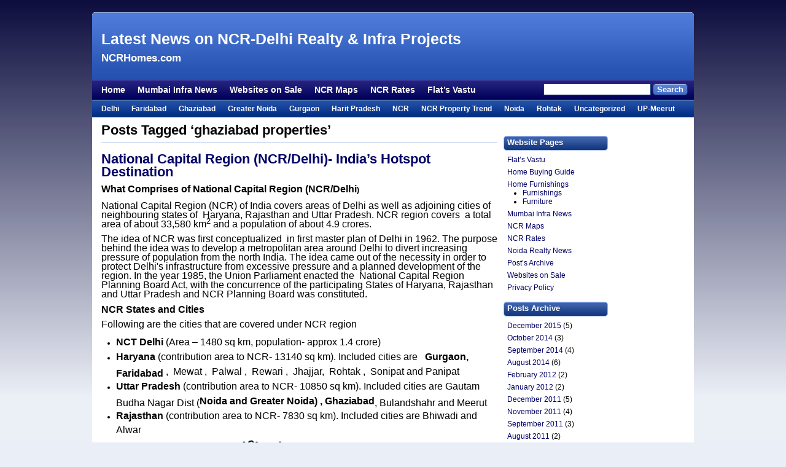

--- FILE ---
content_type: text/html; charset=UTF-8
request_url: https://ncrhomes.com/tag/ghaziabad-properties/
body_size: 72385
content:

<!DOCTYPE html PUBLIC "-//W3C//DTD XHTML 1.0 Transitional//EN" "http://www.w3.org/TR/xhtml1/DTD/xhtml1-transitional.dtd">

<!--
Latest News on NCR-Delhi Realty &amp; Infra Projects uses HeatMap Theme 3.0.3 (http://heatmaptheme.com)
by Stuart Wider (http://stuartwider.com) copyright 2010
-->


<!-- 
header.php
~~~~~~~~~~~~~~~~~~~~~~~~ ~~~ -->

<html xmlns="http://www.w3.org/1999/xhtml" lang="en-US">
<head profile="http://gmpg.org/xfn/11">

<meta http-equiv="Content-Type" content="text/html; charset=UTF-8" />
<meta name="distribution" content="global" />

<meta name="robots" content="noindex,follow" />
<meta name="language" content="en" />

<!-- 
Meta Description and KeyWords for Home Page
~~~ -->


<!-- 
Meta Description and KeyWords for a Post or a Page
~~~ -->


<!-- 
HTML Title
~~~ -->

<title>  ghaziabad properties - NCRHomes.com - Latest News on NCR-Delhi Realty &amp; Infra Projects</title>

<!--
Favicon
~~~ -->

<link rel="Shortcut Icon" href="https://ncrhomes.com/wp-content/themes/heatmaptheme/images/favicon.ico" type="image/x-icon" /> 
<!--
Stylesheet
~~~ -->

<link rel="stylesheet" href="https://ncrhomes.com/wp-content/themes/heatmaptheme/menu.css" type="text/css" media="screen" />

<link rel="stylesheet" href="https://ncrhomes.com/wp-content/themes/heatmaptheme/style.css" type="text/css" media="screen" />



	<link rel="stylesheet" href="https://ncrhomes.com/wp-content/themes/heatmaptheme/hide-rss.css" type="text/css" media="screen" />

	<link rel="stylesheet" href="https://ncrhomes.com/wp-content/themes/heatmaptheme/default.css" type="text/css" media="screen" />


<!--
RSS Feeds
~~~ -->

<link rel="alternate" type="application/rss+xml" title="Latest News on NCR-Delhi Realty &amp; Infra Projects RSS Feed" href="https://ncrhomes.com/feed/" />
<link rel="alternate" type="application/atom+xml" title="Latest News on NCR-Delhi Realty &amp; Infra Projects Atom Feed" href="https://ncrhomes.com/feed/atom/" />

<!--
Pingback URL
~~~ -->

<link rel="pingback" href="https://ncrhomes.com/xmlrpc.php" />


<!--
Javascript for the Suckerfish Menu plugin
~~~ -->

	<script type="text/javascript"><!--//--><![CDATA[//><!--
	sfHover = function() {
		var sfEls = document.getElementById("hmt-sf-nav").getElementsByTagName("LI");
		for (var i=0; i<sfEls.length; i++) {
			sfEls[i].onmouseover=function() {
				this.className+=" sfhover";
			}
			sfEls[i].onmouseout=function() {
				this.className=this.className.replace(new RegExp(" sfhover\\b"), "");
			}
		}
	}
	if (window.attachEvent) window.attachEvent("onload", sfHover);
			//--><!]]></script>
	<script type="text/javascript"><!--//--><![CDATA[//><!--
	sfCatHover = function() {
		var sfEls = document.getElementById("hmt-sf-cat").getElementsByTagName("LI");
		for (var i=0; i<sfEls.length; i++) {
			sfEls[i].onmouseover=function() {
				this.className+=" sfcathover";
			}
			sfEls[i].onmouseout=function() {
				this.className=this.className.replace(new RegExp(" sfcathover\\b"), "");
			}
		}
	}
	if (window.attachEvent) window.attachEvent("onload", sfCatHover);
			//--><!]]></script>
<!--
Additional Head Scripts
~~~ -->


<!--
wp_head()
~~~~~~~~~~~~~~~~~~~~~~~~ ~~~ -->

<link rel='dns-prefetch' href='//s0.wp.com' />
<link rel='dns-prefetch' href='//secure.gravatar.com' />
<link rel='dns-prefetch' href='//s.w.org' />
<link rel="alternate" type="application/rss+xml" title="Latest News on NCR-Delhi Realty &amp; Infra Projects &raquo; ghaziabad properties Tag Feed" href="https://ncrhomes.com/tag/ghaziabad-properties/feed/" />
		<script type="text/javascript">
			window._wpemojiSettings = {"baseUrl":"https:\/\/s.w.org\/images\/core\/emoji\/2.2.1\/72x72\/","ext":".png","svgUrl":"https:\/\/s.w.org\/images\/core\/emoji\/2.2.1\/svg\/","svgExt":".svg","source":{"concatemoji":"https:\/\/ncrhomes.com\/wp-includes\/js\/wp-emoji-release.min.js?ver=4.7.29"}};
			!function(t,a,e){var r,n,i,o=a.createElement("canvas"),l=o.getContext&&o.getContext("2d");function c(t){var e=a.createElement("script");e.src=t,e.defer=e.type="text/javascript",a.getElementsByTagName("head")[0].appendChild(e)}for(i=Array("flag","emoji4"),e.supports={everything:!0,everythingExceptFlag:!0},n=0;n<i.length;n++)e.supports[i[n]]=function(t){var e,a=String.fromCharCode;if(!l||!l.fillText)return!1;switch(l.clearRect(0,0,o.width,o.height),l.textBaseline="top",l.font="600 32px Arial",t){case"flag":return(l.fillText(a(55356,56826,55356,56819),0,0),o.toDataURL().length<3e3)?!1:(l.clearRect(0,0,o.width,o.height),l.fillText(a(55356,57331,65039,8205,55356,57096),0,0),e=o.toDataURL(),l.clearRect(0,0,o.width,o.height),l.fillText(a(55356,57331,55356,57096),0,0),e!==o.toDataURL());case"emoji4":return l.fillText(a(55357,56425,55356,57341,8205,55357,56507),0,0),e=o.toDataURL(),l.clearRect(0,0,o.width,o.height),l.fillText(a(55357,56425,55356,57341,55357,56507),0,0),e!==o.toDataURL()}return!1}(i[n]),e.supports.everything=e.supports.everything&&e.supports[i[n]],"flag"!==i[n]&&(e.supports.everythingExceptFlag=e.supports.everythingExceptFlag&&e.supports[i[n]]);e.supports.everythingExceptFlag=e.supports.everythingExceptFlag&&!e.supports.flag,e.DOMReady=!1,e.readyCallback=function(){e.DOMReady=!0},e.supports.everything||(r=function(){e.readyCallback()},a.addEventListener?(a.addEventListener("DOMContentLoaded",r,!1),t.addEventListener("load",r,!1)):(t.attachEvent("onload",r),a.attachEvent("onreadystatechange",function(){"complete"===a.readyState&&e.readyCallback()})),(r=e.source||{}).concatemoji?c(r.concatemoji):r.wpemoji&&r.twemoji&&(c(r.twemoji),c(r.wpemoji)))}(window,document,window._wpemojiSettings);
		</script>
		<style type="text/css">
img.wp-smiley,
img.emoji {
	display: inline !important;
	border: none !important;
	box-shadow: none !important;
	height: 1em !important;
	width: 1em !important;
	margin: 0 .07em !important;
	vertical-align: -0.1em !important;
	background: none !important;
	padding: 0 !important;
}
</style>
<link rel='stylesheet' id='jetpack_css-css'  href='https://ncrhomes.com/wp-content/plugins/jetpack/css/jetpack.css?ver=4.4.5' type='text/css' media='all' />
<script type='text/javascript' src='https://ncrhomes.com/wp-includes/js/jquery/jquery.js?ver=1.12.4'></script>
<script type='text/javascript' src='https://ncrhomes.com/wp-includes/js/jquery/jquery-migrate.min.js?ver=1.4.1'></script>
<link rel='https://api.w.org/' href='https://ncrhomes.com/wp-json/' />
<link rel="EditURI" type="application/rsd+xml" title="RSD" href="https://ncrhomes.com/xmlrpc.php?rsd" />
<link rel="wlwmanifest" type="application/wlwmanifest+xml" href="https://ncrhomes.com/wp-includes/wlwmanifest.xml" /> 
<meta name="generator" content="WordPress 4.7.29" />
<meta name="google-site-verification" content="N1HCyWPnqOAyqlIWrPzz1Gh6Ii7DTB8YGCav_diaJdM" />
<link rel='dns-prefetch' href='//v0.wordpress.com'>
<link rel='dns-prefetch' href='//i0.wp.com'>
<link rel='dns-prefetch' href='//i1.wp.com'>
<link rel='dns-prefetch' href='//i2.wp.com'>

	<!-- Clean Archives Reloaded v3.2.0 | http://www.viper007bond.com/wordpress-plugins/clean-archives-reloaded/ -->
	<style type="text/css">.car-collapse .car-yearmonth { cursor: s-resize; } </style>
	<script type="text/javascript">
		/* <![CDATA[ */
			jQuery(document).ready(function() {
				jQuery('.car-collapse').find('.car-monthlisting').hide();
				jQuery('.car-collapse').find('.car-monthlisting:first').show();
				jQuery('.car-collapse').find('.car-yearmonth').click(function() {
					jQuery(this).next('ul').slideToggle('fast');
				});
				jQuery('.car-collapse').find('.car-toggler').click(function() {
					if ( 'Expand All' == jQuery(this).text() ) {
						jQuery(this).parent('.car-container').find('.car-monthlisting').show();
						jQuery(this).text('Collapse All');
					}
					else {
						jQuery(this).parent('.car-container').find('.car-monthlisting').hide();
						jQuery(this).text('Expand All');
					}
					return false;
				});
			});
		/* ]]> */
	</script>

<meta data-pso-pv="1.2.1" data-pso-pt="archive" data-pso-th="4f12ac2fca5cdea25e0d4aee26f30d57"><script async src="//pagead2.googlesyndication.com/pagead/js/adsbygoogle.js"></script><script pagespeed_no_defer="" data-pso-version="20170403_083938">window.dynamicgoogletags={config:[]};dynamicgoogletags.config=["ca-pub-2664688678068388",[[]],[[[[null,[[120,139]],null,19,1,1],[null,[[260,279],[340,359],[400,459]],null,29,1,1],[null,[[280,299]],null,30,1,1],[null,[[360,399],[460,519]],null,33,1,1]],[[["BODY",0,null,[]],["10px","10px",1],1,[4],null,0,null,null,2],[["DIV",null,"header-bar",[]],["10px","10px",1],0,[4],null,0,null,null,4],[["DIV",null,"header-bar",[]],["10px","10px",1],3,[2],null,0,null,null,4],[["DIV",null,"cat-bar",[]],["10px","10px",1],0,[2],null,0,null,null,4],[["DIV",null,"cat-bar",[]],["10px","10px",1],3,[2],null,0,null,null,4],[["DIV",null,"page-body-wrapper",[]],["10px","10px",1],3,[5],null,0,null,null,4],[["DIV",null,"sub-footer",[]],["10px","10px",1],3,[5],null,0,null,null,4],[["BODY",0,null,[]],["10px","10px",1],2,[5],null,0,null,null,2],[["DIV",null,"top-widebar",[]],["10px","10px",0],0,[0],null,0,null,null,6],[["DIV",null,"bottom-widebar",[]],["10px","10px",1],0,[0],null,0,null,null,6],[["DIV",0,null,["post-content"],1],["10px","10px",0],0,[0],null,0],[["DIV",0,null,["post-content"],2],["10px","10px",0],0,[0],null,0],[["DIV",0,null,["post-content"],3],["10px","10px",0],0,[0],null,0],[["DIV",0,null,["post-content"],-1],["10px","10px",0],3,[0],null,0],[["DIV",1,null,["post-content"],1],["10px","10px",0],0,[0],null,0],[["DIV",1,null,["post-content"],2],["10px","10px",0],0,[0],null,0],[["DIV",1,null,["post-content"],3],["10px","10px",0],0,[0],null,0],[["DIV",1,null,["post-content"],-1],["10px","10px",0],3,[0],null,0]],["7360388120","8837121327","1313854522","2790587724","4267320927"],["DIV",null,null,["post-content"]],"20170214_040801",6]],"WordPressArchive","4744998924",null,0.01,null,[null,1494920315464],0.01,0,null,null,"http://ncrhomes.com"];(function(){var h=this,aa=function(a){var b=typeof a;if("object"==b)if(a){if(a instanceof Array)return"array";if(a instanceof Object)return b;var c=Object.prototype.toString.call(a);if("[object Window]"==c)return"object";if("[object Array]"==c||"number"==typeof a.length&&"undefined"!=typeof a.splice&&"undefined"!=typeof a.propertyIsEnumerable&&!a.propertyIsEnumerable("splice"))return"array";if("[object Function]"==c||"undefined"!=typeof a.call&&"undefined"!=typeof a.propertyIsEnumerable&&!a.propertyIsEnumerable("call"))return"function"}else return"null";
else if("function"==b&&"undefined"==typeof a.call)return"object";return b},p=function(a){return"number"==typeof a},ba=function(a,b){var c=Array.prototype.slice.call(arguments,1);return function(){var b=c.slice();b.push.apply(b,arguments);return a.apply(this,b)}},r=function(a,b){function c(){}c.prototype=b.prototype;a.Ra=b.prototype;a.prototype=new c;a.prototype.constructor=a;a.Ta=function(a,c,f){for(var d=Array(arguments.length-2),e=2;e<arguments.length;e++)d[e-2]=arguments[e];return b.prototype[c].apply(a,
d)}};var ca=String.prototype.trim?function(a){return a.trim()}:function(a){return a.replace(/^[\s\xa0]+|[\s\xa0]+$/g,"")},da=function(a,b){return a<b?-1:a>b?1:0},ea=function(a){return String(a).replace(/\-([a-z])/g,function(a,c){return c.toUpperCase()})};var fa=Array.prototype.forEach?function(a,b,c){Array.prototype.forEach.call(a,b,c)}:function(a,b,c){for(var d=a.length,e="string"==typeof a?a.split(""):a,f=0;f<d;f++)f in e&&b.call(c,e[f],f,a)};var ga=function(a){ga[" "](a);return a};ga[" "]=function(){};var ia=function(a,b){var c=ha;Object.prototype.hasOwnProperty.call(c,a)||(c[a]=b(a))};var t;a:{var ja=h.navigator;if(ja){var ka=ja.userAgent;if(ka){t=ka;break a}}t=""}var v=function(a){return-1!=t.indexOf(a)};var la=v("Opera"),w=v("Trident")||v("MSIE"),ma=v("Edge"),na=v("Gecko")&&!(-1!=t.toLowerCase().indexOf("webkit")&&!v("Edge"))&&!(v("Trident")||v("MSIE"))&&!v("Edge"),oa=-1!=t.toLowerCase().indexOf("webkit")&&!v("Edge"),pa=function(){var a=h.document;return a?a.documentMode:void 0},qa;
a:{var ra="",sa=function(){var a=t;if(na)return/rv\:([^\);]+)(\)|;)/.exec(a);if(ma)return/Edge\/([\d\.]+)/.exec(a);if(w)return/\b(?:MSIE|rv)[: ]([^\);]+)(\)|;)/.exec(a);if(oa)return/WebKit\/(\S+)/.exec(a);if(la)return/(?:Version)[ \/]?(\S+)/.exec(a)}();sa&&(ra=sa?sa[1]:"");if(w){var ta=pa();if(null!=ta&&ta>parseFloat(ra)){qa=String(ta);break a}}qa=ra}
var ua=qa,ha={},va=function(a){ia(a,function(){for(var b=0,c=ca(String(ua)).split("."),d=ca(String(a)).split("."),e=Math.max(c.length,d.length),f=0;0==b&&f<e;f++){var g=c[f]||"",k=d[f]||"";do{g=/(\d*)(\D*)(.*)/.exec(g)||["","","",""];k=/(\d*)(\D*)(.*)/.exec(k)||["","","",""];if(0==g[0].length&&0==k[0].length)break;b=da(0==g[1].length?0:parseInt(g[1],10),0==k[1].length?0:parseInt(k[1],10))||da(0==g[2].length,0==k[2].length)||da(g[2],k[2]);g=g[3];k=k[3]}while(0==b)}return 0<=b})},wa;var xa=h.document;
wa=xa&&w?pa()||("CSS1Compat"==xa.compatMode?parseInt(ua,10):5):void 0;var x=function(){},ya="function"==typeof Uint8Array,z=function(a,b,c){a.a=null;b||(b=[]);a.Va=void 0;a.M=-1;a.l=b;a:{if(a.l.length){b=a.l.length-1;var d=a.l[b];if(d&&"object"==typeof d&&"array"!=aa(d)&&!(ya&&d instanceof Uint8Array)){a.R=b-a.M;a.G=d;break a}}a.R=Number.MAX_VALUE}a.Ua={};if(c)for(b=0;b<c.length;b++)d=c[b],d<a.R?(d+=a.M,a.l[d]=a.l[d]||y):a.G[d]=a.G[d]||y},y=[],A=function(a,b){if(b<a.R){b+=a.M;var c=a.l[b];return c===y?a.l[b]=[]:c}c=a.G[b];return c===y?a.G[b]=[]:c},Aa=function(a){a=
A(za,a);return null==a?a:+a},B=function(a,b,c){b<a.R?a.l[b+a.M]=c:a.G[b]=c},C=function(a,b,c){a.a||(a.a={});if(!a.a[c]){var d=A(a,c);d&&(a.a[c]=new b(d))}return a.a[c]},D=function(a,b,c){a.a||(a.a={});if(!a.a[c]){for(var d=A(a,c),e=[],f=0;f<d.length;f++)e[f]=new b(d[f]);a.a[c]=e}b=a.a[c];b==y&&(b=a.a[c]=[]);return b},Ba=function(a,b,c){a.a||(a.a={});c=c||[];for(var d=[],e=0;e<c.length;e++)d[e]=E(c[e]);a.a[b]=c;B(a,b,d)},Ca=function(a){if(a.a)for(var b in a.a){var c=a.a[b];if("array"==aa(c))for(var d=
0;d<c.length;d++)c[d]&&E(c[d]);else c&&E(c)}},E=function(a){Ca(a);return a.l};x.prototype.toString=function(){Ca(this);return this.l.toString()};var Da=function(a){var b;if("array"==aa(a)){for(var c=Array(a.length),d=0;d<a.length;d++)null!=(b=a[d])&&(c[d]="object"==typeof b?Da(b):b);return c}if(ya&&a instanceof Uint8Array)return new Uint8Array(a);c={};for(d in a)null!=(b=a[d])&&(c[d]="object"==typeof b?Da(b):b);return c};var Ea=function(a,b){this.events=[];this.Ga=b||h;var c=null;b&&(b.google_js_reporting_queue=b.google_js_reporting_queue||[],this.events=b.google_js_reporting_queue,c=b.google_measure_js_timing);this.ia=null!=c?c:Math.random()<a};Ea.prototype.disable=function(){fa(this.events,this.ya,this);this.events.length=0;this.ia=!1};Ea.prototype.ya=function(a){var b=this.Ga.performance;a&&b&&b.clearMarks&&(b.clearMarks("goog_"+a.uniqueId+"_start"),b.clearMarks("goog_"+a.uniqueId+"_end"))};var Fa=function(){var a=!1;try{var b=Object.defineProperty({},"passive",{get:function(){a=!0}});h.addEventListener("test",null,b)}catch(c){}return a}();var Ha=function(){var a=Ga;try{var b;if(b=!!a&&null!=a.location.href)a:{try{ga(a.foo);b=!0;break a}catch(c){}b=!1}return b}catch(c){return!1}},Ia=function(a,b){for(var c in a)Object.prototype.hasOwnProperty.call(a,c)&&b.call(void 0,a[c],c,a)};var Ja=function(a,b,c,d,e){this.la=c||4E3;this.H=a||"&";this.wa=b||",$";this.T=void 0!==d?d:"trn";this.Sa=e||null;this.va=!1;this.V={};this.Ja=0;this.L=[]},Ma=function(a,b,c,d){b=b+"//"+c+d;var e=Ka(a)-d.length-0;if(0>e)return"";a.L.sort(function(a,b){return a-b});d=null;c="";for(var f=0;f<a.L.length;f++)for(var g=a.L[f],k=a.V[g],m=0;m<k.length;m++){if(!e){d=null==d?g:d;break}var l=La(k[m],a.H,a.wa);if(l){l=c+l;if(e>=l.length){e-=l.length;b+=l;c=a.H;break}else a.va&&(c=e,l[c-1]==a.H&&--c,b+=l.substr(0,
c),c=a.H,e=0);d=null==d?g:d}}f="";a.T&&null!=d&&(f=c+a.T+"="+(a.Sa||d));return b+f+""},Ka=function(a){if(!a.T)return a.la;var b=1,c;for(c in a.V)b=c.length>b?c.length:b;return a.la-a.T.length-b-a.H.length-1},La=function(a,b,c,d,e){var f=[];Ia(a,function(a,k){(a=Na(a,b,c,d,e))&&f.push(k+"="+a)});return f.join(b)},Na=function(a,b,c,d,e){if(null==a)return"";b=b||"&";c=c||",$";"string"==typeof c&&(c=c.split(""));if(a instanceof Array){if(d=d||0,d<c.length){for(var f=[],g=0;g<a.length;g++)f.push(Na(a[g],
b,c,d+1,e));return f.join(c[d])}}else if("object"==typeof a)return e=e||0,2>e?encodeURIComponent(La(a,b,c,d,e+1)):"...";return encodeURIComponent(String(a))};var Ra=function(a,b,c,d){var e=Pa;if((c?e.Pa:Math.random())<(d||e.za))try{var f;b instanceof Ja?f=b:(f=new Ja,Ia(b,function(a,b){var c=f,d=c.Ja++,e={};e[b]=a;a=[e];c.L.push(d);c.V[d]=a}));var g=Ma(f,e.Ma,e.Ba,e.La+a+"&");g&&Qa(g)}catch(k){}},Qa=function(a){h.google_image_requests||(h.google_image_requests=[]);var b=h.document.createElement("img");b.src=a;h.google_image_requests.push(b)};var Sa;if(!(Sa=!na&&!w)){var Ta;if(Ta=w)Ta=9<=Number(wa);Sa=Ta}Sa||na&&va("1.9.1");w&&va("9");var F=function(a,b,c,d){this.top=a;this.right=b;this.bottom=c;this.left=d};F.prototype.floor=function(){this.top=Math.floor(this.top);this.right=Math.floor(this.right);this.bottom=Math.floor(this.bottom);this.left=Math.floor(this.left);return this};var Ua=document,Va=window;var Wa=!!window.google_async_iframe_id,Ga=Wa&&window.parent||window;var Pa,G;if(Wa&&!Ha()){var Xa="."+Ua.domain;try{for(;2<Xa.split(".").length&&!Ha();)Ua.domain=Xa=Xa.substr(Xa.indexOf(".")+1),Ga=window.parent}catch(a){}Ha()||(Ga=window)}G=Ga;var Ya=new Ea(1,G);Pa=new function(){this.Ma="http:"===Va.location.protocol?"http:":"https:";this.Ba="pagead2.googlesyndication.com";this.La="/pagead/gen_204?id=";this.za=.01;this.Pa=Math.random()};
if("complete"==G.document.readyState)G.google_measure_js_timing||Ya.disable();else if(Ya.ia){var Za=function(){G.google_measure_js_timing||Ya.disable()};G.addEventListener?G.addEventListener("load",Za,Fa?void 0:!1):G.attachEvent&&G.attachEvent("onload",Za)};var H=function(a){this.na={};this.na.c=a;this.o=[];this.u=null;this.v=[];this.ea=0};H.prototype.g=function(a){for(var b=0;b<this.o.length;b++)if(this.o[b]==a)return this;this.o.push(a);return this};var $a=function(a,b){a.u=a.u?a.u:b;return a};H.prototype.C=function(a){for(var b=0;b<this.v.length;b++)if(this.v[b]==a)return this;this.v.push(a);return this};
H.prototype.getData=function(a){var b=this.na,c={},d;for(d in b)c[d]=b[d];0<this.ea&&(c.t=this.ea);c.err=this.o.join();c.warn=this.v.join();if(this.u){c.excp_n=this.u.name;c.excp_m=this.u.message&&this.u.message.substring(0,512);if(b=this.u.stack){d=this.u.stack;try{-1==d.indexOf("")&&(d="\n"+d);for(var e;d!=e;)e=d,d=d.replace(/((https?:\/..*\/)[^\/:]*:\d+(?:.|\n)*)\2/,"$1");b=d.replace(/\n */g,"\n")}catch(f){b=""}}c.excp_s=b}c.w=0<a.innerWidth?a.innerWidth:null;c.h=0<a.innerHeight?a.innerHeight:
null;return c};var bb=function(a,b){ab(a,a.Ea,a.X,b)},ab=function(a,b,c,d){var e=d.u;d=d.getData(a.K);a.Ha?(d.type=b,a.K.console.log(d),e&&a.K.console.error(e)):0<c&&(d.r=c,Ra(b,d,"jserror"!=b,c))};var I=function(a){return a.dynamicgoogletags=a.dynamicgoogletags||{}};var J=function(a){z(this,a,cb)};r(J,x);var cb=[4];J.prototype.getId=function(){return A(this,3)};var K=function(a){z(this,a,null)};r(K,x);var db=function(a){z(this,a,null)};r(db,x);var L=function(a){return C(a,J,1)},fb=function(a){z(this,a,eb)};r(fb,x);var eb=[1];fb.prototype.i=function(){return D(this,db,1)};fb.prototype.pa=function(a){Ba(this,1,a)};var M=function(a){z(this,a,gb)};r(M,x);var gb=[2];M.prototype.ka=function(){return A(this,3)};M.prototype.qa=function(a){B(this,3,a)};var hb=function(a){z(this,a,null)};r(hb,x);var N=function(a){z(this,a,ib)};r(N,x);var ib=[1,2,3];N.prototype.i=function(){return D(this,db,2)};
N.prototype.pa=function(a){Ba(this,2,a)};var O=function(a){z(this,a,jb)};r(O,x);var jb=[3];O.prototype.A=function(){return A(this,1)};O.prototype.D=function(){return C(this,fb,2)};O.prototype.O=function(){return A(this,4)};O.prototype.ka=function(){return A(this,5)};O.prototype.qa=function(a){B(this,5,a)};O.prototype.N=function(){return C(this,kb,9)};var kb=function(a){z(this,a,null)};r(kb,x);var lb=function(a){this.m=a;this.sa=[]};lb.prototype.f=function(){return 0<D(this.m,N,3).length?D(this.m,N,3)[0]:null};var mb=function(a){var b=["adsbygoogle-placeholder"];a=a.className?a.className.split(/\s+/):[];for(var c={},d=0;d<a.length;++d)c[a[d]]=!0;for(d=0;d<b.length;++d)if(!c[b[d]])return!1;return!0};var nb=function(a,b){for(var c=0;c<b.length;c++){var d=b[c],e=ea(d.Wa);a[e]=d.value}},qb=function(a,b){var c=ob;b.setAttribute("data-adsbygoogle-status","reserved");b={element:b};(c=c&&c.Na)&&(b.params=c);pb(a).push(b)},pb=function(a){return a.adsbygoogle=a.adsbygoogle||[]};var rb=function(a,b){if(!a)return!1;a=b.getComputedStyle?b.getComputedStyle(a,null):a.currentStyle;if(!a)return!1;a=a.cssFloat||a.styleFloat;return"left"==a||"right"==a},sb=function(a){for(a=a.previousSibling;a&&1!=a.nodeType;)a=a.previousSibling;return a?a:null},tb=function(a){return!!a.nextSibling||!!a.parentNode&&tb(a.parentNode)};var ub=function(a,b){var c=a.length;if(null!=c)for(var d=0;d<c;d++)b.call(void 0,a[d],d)};var vb=function(a,b,c,d){this.ma=a;this.$=b;this.aa=c;this.P=d};vb.prototype.query=function(a){var b=[];try{b=a.querySelectorAll(this.ma)}catch(f){}if(!b.length)return[];a=b;b=a.length;if(0<b){for(var c=Array(b),d=0;d<b;d++)c[d]=a[d];a=c}else a=[];a=wb(this,a);p(this.$)&&(b=this.$,0>b&&(b+=a.length),a=0<=b&&b<a.length?[a[b]]:[]);if(p(this.aa)){b=[];for(c=0;c<a.length;c++){var d=xb(a[c]),e=this.aa;0>e&&(e+=d.length);0<=e&&e<d.length&&b.push(d[e])}a=b}return a};
vb.prototype.toString=function(){return JSON.stringify({nativeQuery:this.ma,occurrenceIndex:this.$,paragraphIndex:this.aa,ignoreMode:this.P})};
var wb=function(a,b){if(null==a.P)return b;switch(a.P){case 1:return b.slice(1);case 2:return b.slice(0,b.length-1);case 3:return b.slice(1,b.length-1);case 0:return b;default:throw Error("Unknown ignore mode: "+a.P);}},xb=function(a){var b=[];ub(a.getElementsByTagName("p"),function(a){100<=yb(a)&&b.push(a)});return b},yb=function(a){if(3==a.nodeType)return a.length;if(1!=a.nodeType||"SCRIPT"==a.tagName)return 0;var b=0;ub(a.childNodes,function(a){b+=yb(a)});return b},zb=function(a){return 0==a.length||
isNaN(a[0])?a:"\\"+(30+parseInt(a[0],10))+" "+a.substring(1)};var Ab=function(a,b){var c=0,d=A(a,6);if(void 0!==d)switch(d){case 0:c=1;break;case 1:c=2;break;case 2:c=3}var d=null,e=A(a,7);if(A(a,1)||a.getId()||0<A(a,4).length){var f=a.getId(),g=A(a,1),e=A(a,4),d=A(a,2);a=A(a,5);var k="";g&&(k+=g);f&&(k+="#"+zb(f));if(e)for(f=0;f<e.length;f++)k+="."+zb(e[f]);d=(e=k)?new vb(e,d,a,c):null}else e&&(d=new vb(e,A(a,2),A(a,5),c));return d?d.query(b):[]},Bb=function(a,b){if(a==b)return!0;if(!a||!b||A(a,1)!=A(b,1)||A(a,2)!=A(b,2)||a.getId()!=b.getId()||A(a,7)!=A(b,
7)||A(a,5)!=A(b,5)||A(a,6)!=A(b,6))return!1;a=A(a,4);b=A(b,4);if(a||b)if(a&&b&&a.length==b.length)for(var c=0;c<a.length;c++){if(a[c]!=b[c])return!1}else return!1;return!0};var Cb=function(a){a=a.document;return("CSS1Compat"==a.compatMode?a.documentElement:a.body)||{}},Db=function(a){return void 0===a.pageYOffset?(a.document.documentElement||a.document.body.parentNode||a.document.body).scrollTop:a.pageYOffset};var Eb=function(a,b){b=L(b);if(!b)return null;a=Ab(b,a);return 0<a.length?a[0]:null},Gb=function(a,b){b=Fb(a,b,!0);return p(b)&&!(b<=Cb(a).clientHeight)},Hb=function(a,b){return a.body?b-a.body.getBoundingClientRect().top:b},Fb=function(a,b,c){if(!c||!p(A(b,8))){var d=Eb(a.document,b);if(d){var e=null!=C(b,K,2)?A(C(b,K,2),3):void 0;c=a.document.createElement("div");c.className="googlepublisherpluginad";var f=c.style;f.textAlign="center";f.width="100%";f.height="0px";f.clear=e?"both":"none";Ib(c,d,
A(b,3));d=c.getBoundingClientRect().top+Db(a);c.parentNode.removeChild(c);B(b,8,d)}}b=A(b,8);return p(b)?b-Db(a):null},Jb={0:0,1:1,2:2,3:3},Kb={0:"auto",1:"horizontal",2:"vertical",3:"rectangle"},Lb=function(a,b){a.sort(function(a,d){a=Fb(b,a,!0);a=p(a)?a:Number.POSITIVE_INFINITY;d=Fb(b,d,!0);d=p(d)?d:Number.POSITIVE_INFINITY;return a-d})},Ib=function(a,b,c){switch(Jb[c]){case 0:b.parentNode&&b.parentNode.insertBefore(a,b);break;case 3:if(c=b.parentNode){var d=b.nextSibling;if(d&&d.parentNode!=c)for(;d&&
8==d.nodeType;)d=d.nextSibling;c.insertBefore(a,d)}break;case 1:b.insertBefore(a,b.firstChild);break;case 2:b.appendChild(a)}if(1!=b.nodeType?0:"INS"==b.tagName&&mb(b))b.style.display="block"};var ob=new function(){this.ha="googlepublisherpluginad";this.Na={google_tag_origin:"pso"}},P=function(a){this.b=a;this.j=[];this.da=0;this.o=[];this.v=[];this.Y=null;this.oa=!1},Mb=function(a,b){a=C(a.f(),J,4);if(!(a&&b&&A(b,1)==A(a,1)&&b.getId()==a.getId()&&p(A(b,2))&&p(A(b,5))))return!1;a=A(a,4);b=A(b,4);if(a.length!=b.length)return!1;for(var c=0;c<a.length;++c)if(b[c]!=a[c])return!1;return!0},Nb=function(a){var b=p(void 0)?void 0:20,c=a.f(),d=c.i(),e=C(c,J,4);if(!(a.oa||0>=b)&&e&&0!=Ab(e,a.b.document).length){a.oa=
!0;for(var c=[],f=0;f<d.length;++f){var g=d[f],k=L(g);if(Mb(a,k)){var m=A(k,2),k=A(k,5);null!=m&&null!=k&&0<=m&&0<=k&&(!c[m]||A(L(c[m]),5)<k)&&(c[m]=g)}}k=0;d=Ab(e,a.b.document);for(m=0;m<c.length&&k<b;++m){var e=k,f=a,l=d[m],g=c[m],k=b-k,u=f.f().i(),q=0;if(l&&g){l=xb(l).length;switch(A(L(g),6)){case 0:case 1:--l;break;case 2:l-=2}for(var n=A(L(g),5)+1;n<l&&q<k;++n){var Oa=new g.constructor(Da(E(g))),Hc=L(Oa);B(Hc,5,n);u.push(Oa);q++}}q&&f.f().pa(u);k=e+q}}};
P.prototype.g=function(a){for(var b=0;b<this.o.length;++b)if(this.o[b]==a)return;this.o.push(a)};P.prototype.C=function(a){for(var b=0;b<this.v.length;++b)if(this.v[b]==a)return;this.v.push(a)};
var Ob=function(a,b,c){var d=Jb[A(b,3)],e=Eb(a.b.document,b);if(e){var f=L(b)?A(L(b),2):void 0,g;a:{g=a.b;if(null!=f)switch(d){case 0:g=rb(sb(e),g);break a;case 3:g=rb(e,g);break a;case 2:f=e.lastChild;g=rb(f?1==f.nodeType?f:sb(f):null,g);break a}g=!1}if(!g&&(c||2!=d||tb(e))&&(c=1==d||2==d?e:e.parentNode,!c||(1!=c.nodeType?0:"INS"==c.tagName&&mb(c))||!(0>=c.offsetWidth)))a:if(A(b,7))a.C(8);else{b:if(A(b,5))c=A(b,5);else{if(c=Q(a).f())if(c=A(c,3),a.da<c.length){c=c[a.da++];break b}a.g(4);c=null}if(null!=
c){B(b,7,!0);d=[];(g=a.O())&&d.push(g);g=Q(a).sa;for(f=0;f<g.length;++f)d.push(g[f]);p(A(b,9))&&d.push("pso-lv-"+A(b,9));var k=a.b.document;g=a.A();var f=A(b,6),f=null!=f?Kb[f]:f,m=C(b,K,2),l={};m&&(l.ra=A(m,1),l.ga=A(m,2),l.xa=!!A(m,3));var m=c,u=ob,q=k.createElement("div"),n=q.style;n.textAlign="center";n.width="100%";n.height="auto";n.clear=l.xa?"both":"none";l.Ka&&nb(n,l.Ka);k=k.createElement("ins");n=k.style;n.display="block";n.margin="auto";n.backgroundColor="transparent";l.ra&&(n.marginTop=
l.ra);l.ga&&(n.marginBottom=l.ga);l.ta&&nb(n,l.ta);q.appendChild(k);k.setAttribute("data-ad-format",f?f:"auto");if(f=u&&u.ha)q.className=f;k.className="adsbygoogle";k.setAttribute("data-ad-client",g);m&&k.setAttribute("data-ad-slot",m);d.length&&k.setAttribute("data-ad-channel",d.join("+"));Ib(q,e,A(b,3));try{qb(a.b,k)}catch(Oa){A(b,5)!=c&&a.da--;B(b,7,!1);a.C(6);q&&q.parentNode&&q.parentNode.removeChild(q);break a}a.j.push(q)}}}},Pb=function(a,b){for(var c=Number.POSITIVE_INFINITY,d=0;d<a.j.length;++d)var e=
a.j[d].getBoundingClientRect().top,f=a.j[d].getBoundingClientRect().bottom,c=Math.min(c,b<e?e-b:f<b?b-f:0);return c},Q=function(a){a=I(a.b).ps||null;if(!a)throw Error("No placementState");return a},Qb=function(a,b){var c=Q(a).m;if(!c||!c.A())return a.g(5),!1;c=D(c,N,3)[0];return c?A(c,3).length<b?(a.g(4),a.g(5),!1):!0:(a.g(5),!1)};P.prototype.A=function(){return Q(this).m.A()||""};P.prototype.O=function(){return Q(this).m.O()||void 0};P.prototype.D=function(){return Q(this).m.D()||new fb};
P.prototype.f=function(){var a=Q(this).f();if(!a)throw Error("No mConfig");return a};var Rb=function(a){a=A(a.f(),6);return null!=a&&0<a};var Sb=function(){this.I=this.J=this.ba=null};var R=function(a){P.call(this,a)};r(R,P);R.prototype.apply=function(a){var b;(b=Q(this).m)&&b.A()&&b.D()?b=!0:(this.g(5),b=!1);if(b){b=this.D().i();for(var c=0;c<b.length;c++){var d=b[c];A(d,7)||Ob(this,d,a)}}};R.prototype.B=function(){return(0==this.D().i().length||0<this.j.length)&&0==this.o.length};var Tb=function(a){P.call(this,a);if(Qb(this,0)){a=this.D().i();for(var b=this.f().i(),c=0;c<a.length;c++){var d=a[c],e;a:{e=d;var f=b;if(e&&L(e))for(var g=0;g<f.length;g++){var k=f[g];if(A(e,3)==A(k,3)&&Bb(L(e),L(k))){e=k;break a}}e=null}e&&C(e,K,2)&&(e=C(e,K,2),d.a||(d.a={}),f=e?E(e):e,d.a[2]=e,B(d,2,f))}}};r(Tb,R);var Vb=function(a,b){var c=void 0===b.pageXOffset?(b.document.documentElement||b.document.body.parentNode||b.document.body).scrollLeft:b.pageXOffset,d=Db(b);if(a.getBoundingClientRect)return a=a.getBoundingClientRect(),Ub(a)?new F(a.top+d,a.right+c,a.bottom+d,a.left+c):new F(0,0,0,0);b=b.document.createRange();b.selectNodeContents(a);return b.collapsed?new F(0,0,0,0):b.getBoundingClientRect?(a=b.getBoundingClientRect(),Ub(a)?new F(a.top+d,a.right+c,a.bottom+d,a.left+c):new F(0,0,0,0)):new F(0,0,0,
0)},Ub=function(a){return!!a&&p(a.top)&&!isNaN(a.top)&&p(a.right)&&!isNaN(a.right)&&p(a.bottom)&&!isNaN(a.bottom)&&p(a.left)&&!isNaN(a.left)};var $b=function(a){this.K=a;this.Fa=Wb(a);this.ua=S("ins.adsbygoogle",a);this.fa=Xb(a);this.Oa=S("[__lsu_res=reserved]",a);this.U=[];a=Yb(this);for(var b=0;b<a.length;b++)this.U.push(new Zb(a[b]))},Wb=function(a){var b=a.googletag;if(!b||"function"!=typeof b.pubads)return S("div[id^=div-gpt-ad]",a);var c=[];try{for(var d=b.pubads().getSlots(),b=0;b<d.length;b++){var e=d[b].getSlotElementId(),f=a.document.getElementById(e);null!=f&&c.push(f)}}catch(g){Ra("ladd_evt",{ok:0,err:g.toString()},!0,.1)}return c},
Xb=function(a){return S("iframe[id^=aswift_],iframe[id^=google_ads_frame]",a)},S=function(a,b){return Array.prototype.slice.call(b.document.querySelectorAll(a))},Yb=function(a){return[].concat(a.Fa,a.ua,a.fa,a.Oa)},Zb=function(a){this.Ca=a;this.W=null};var T=function(a){P.call(this,a)};r(T,P);T.prototype.apply=function(){};T.prototype.B=function(){var a;if(Rb(this)){a=this.b;var b=Wb(a);a=0<[].concat(b,S("ins.adsbygoogle",a),Xb(a),S("[__lsu_res=reserved]",a)).length}else a=!0;return a};var ac=function(a){P.call(this,a);this.F=null};r(ac,P);
ac.prototype.apply=function(a){if(a&&Qb(this,2)){Nb(this);a=Cb(this.b).clientHeight||640;null==this.F&&(this.F=new $b(this.b));var b=this.F.fa.length;if(!(5<=b)){var b=Math.min(2,5-b),c=this.f().i();Lb(c,this.b);for(var d=0;d<c.length&&this.j.length<b;++d){var e=c[d];if(Gb(this.b,e)){var f=Fb(this.b,e,!0);if(void 0!==f){var g;a:{g=this.F;for(var k=a,m=f,l=0;l<g.U.length;l++){var u=m,q=k,n;n=g.U[l];n.W||(n.W=Vb(n.Ca,g.K));n=n.W;if(n.top-q<u&&u<n.bottom+q){g=!0;break a}}g=!1}g||Pb(this,f)<a||Ob(this,
e,!0)}}}0==this.j.length&&this.C(1)}}};ac.prototype.B=function(){return Rb(this)?0<Yb(this.F).length:!0};var bc=function(a){P.call(this,a);this.Z=!1};r(bc,T);
bc.prototype.apply=function(a){if(a&&!this.Z){var b;a:{var c=this.b.document;b=c.body;if(a&&b){a=this.A();var d=ob,e=c.createElement("div");e.style.display="block";if(d=d&&d.ha)e.className=d;c=c.createElement("ins");c.className="adsbygoogle";c.setAttribute("data-ad-client",a);c.setAttribute("data-reactive-ad-format","1");c.style.display="none";e.appendChild(c);Ib(e,b,2);try{qb(this.b,c)}catch(f){this.C(6);e&&e.parentNode&&e.parentNode.removeChild(e);b=5;break a}this.j.push(e);b=0}else b=4}this.Z=
0==b}};bc.prototype.B=function(){return this.Z&&T.prototype.B.call(this)};var cc=function(a){P.call(this,a);a=Cb(a).clientHeight;this.Aa=.1*a;this.Ia=.75*a};r(cc,P);
cc.prototype.apply=function(a){if(Qb(this,3)&&!this.B()){Nb(this);var b=this.f().i();Lb(b,this.b);var c;c=this.Aa;var d;d=document;d=d.querySelectorAll?d.querySelectorAll("header,#header,#masthead,.header,.site-header"):[];for(var e=d.length,f=0<e?d[0]:null,g=1;g<e;g++)d[g].getBoundingClientRect().top<f.getBoundingClientRect().top&&(f=d[g]);(d=f)&&(d=d.getBoundingClientRect())&&d.top!=d.bottom&&d.left!=d.right&&(c=Math.min(c,Hb(document,d.bottom)));for(d=0;d<b.length&&3>this.j.length;d++){e=b[d];
var f=c,g=this.b.document,k=Fb(this.b,e,!1);!p(k)||Hb(g,k)<f?f=!1:(f=Pb(this,k),f=this.Ia<f);f&&(f=Gb(this.b,e),g=A(e,6)||0,f&&0==g&&B(e,6,3),!f&&a||Ob(this,e,a))}}};cc.prototype.B=function(){return 3==this.j.length};var U={};U[16]=R;U[17]=R;U[19]=T;U[29]=ac;U[33]=T;U[30]=bc;U[28]=cc;U[34]=cc;U[32]=Tb;U[1]=R;U[8]=T;U[11]=R;var dc=[19,29,33,30,16,32,17,34],ec=[16,19,33,30,17,1,6,8,11];var fc=function(a,b){a=a.google_ad_modifications=a.google_ad_modifications||{};(a.ad_channels=a.ad_channels||[]).push(b)};var gc=function(a){return 0>a||99<a?null:10>a?"0"+a:""+a};var hc=function(a,b){a=a.google_ad_modifications=a.google_ad_modifications||{};a=a.loeids=a.loeids||[];for(var c=0;c<b.length;c++)a.push(b[c])};var ic=function(a,b,c){this.ja=a;this.Da=c?c:new kb};ic.prototype.N=function(){return this.Da||new kb};var jc=function(a){if(!p(a))return!1;for(var b=0;b<dc.length;++b)if(a==dc[b])return!1;return!0},oc=function(){var a=V,b=kc,c=lc,d=b.f();if(!d)return mc(16);var e=null,f;a:{var g=D(d,M,1);for(f=0;f<g.length;++f){for(var k=!0,m=0;m<ec.length;++m)A(g[f],4)==ec[m]&&(k=!1);if(k){g=[];0==d.i().length&&g.push("PsoInvalidVariant");0==A(d,3).length&&g.push("PsoNoAdSlotCodes");f=g;break a}}f=[]}g=c.ja;if(0==f.length)a:{e=D(d,M,1);if(p(g))for(f=0;f<e.length;f++)if(k=e[f],U[A(k,4)])for(var m=D(k,hb,2),l=0;l<
m.length;l++){var u=m[l],q=A(u,1),u=A(u,2);if(p(q)&&p(u)&&g>=q&&g<=u){e=k;break a}}e=null}else for(k=0;k<f.length;++k)b.sa.push(f[k]);if(!e){f=D(d,M,1);e={};for(k=0;k<f.length;k++)e[A(f[k],4)]=!0;f=null;e[19]||e[8]?f=19:e[16]||e[1]?f=16:0<d.i().length&&0<A(d,3).length&&e[34]&&(f=34);null!=f?(e=new M,B(e,6,3),B(e,4,f),16!=f&&19!=f&&e.qa("pso-ama-fallback")):e=null}(f=!e)||(!p(g)||800>g?f=!1:820>g?(hc(a,["26835111"]),f=!0):(840>g&&hc(a,["26835112"]),f=!1));if(f)return mc(16);(g=e.ka())&&fc(a,g);g=!0;
A(c.N(),2)&&(Date.now?Date.now():+new Date)<A(c.N(),2)||(fc(a,"pso-ama-exd"),g=!1);A(b.m,11)&&(fc(a,"pso-ama-stl-tmp"),g=!1);g&&fc(a,"pso-ama-elig");2==A(e,6)&&(b=A(e,1),null!=b&&hc(a,[""+b]));if(g&&(2==A(e,6)||1==A(e,6))){d=D(d,M,1);if(null===c.ja)c=[];else{b={};c=[];for(g=0;g<d.length;g++)f=nc(d[g]),null==f||b[f]||(b[f]=!0,c.push(f));b=nc(e);if(null!=b){d=[];b=gc(b);g=!1;if(b)for(f=0;f<c.length;f++)k=gc(c[f]),b==k&&(g=!0),k&&d.push("950"+b+k);g||(d=[]);c=d}else c=[]}hc(a,c)}a=new Sb;a.ba=A(e,5);
a.J=A(e,4);return a},mc=function(a){var b=new Sb;b.J=a;return b},pc=function(a){a=a.google_ad_modifications=a.google_ad_modifications||{};a.remove_ads_by_default=!0;a.ad_whitelist=[{ad_tag_origin:"pso"}];a.ad_blacklist=[];a.space_collapsing="slot"},nc=function(a){var b;switch(A(a,6)){case 1:b=A(a,4);break;case 2:b=A(a,7)}return null!=b?b:null};var qc=function(a){this.document=a};var W=function(a){H.call(this,a)};r(W,H);W.prototype.getData=function(a){var b=W.Ra.getData.call(this,a),c;a:{c=(new qc(a.document)).document.getElementsByTagName("script");for(var d=0;d<c.length;++d)if(c[d].hasAttribute("data-pso-version")){c=c[d].getAttribute("data-pso-version");break a}c=null}b.sv=c;if(d=I(a).ps||null){c=d.m;var d=d.f(),e=b.wpc;b.wpc=null!=e?e:c.A();b.su=A(c,14);b.tn=c.O();b.ev=d&&A(d,5)}if(a=I(a).ss||null)b.s=a.J,b.st=a.ba;return b};var rc=null,sc=!1,vc=function(a){var b=tc,c=uc;b.addEventListener?(a&&b.addEventListener("DOMContentLoaded",a,!1),c&&b.addEventListener("load",c,!1)):b.attachEvent&&c&&b.attachEvent("onload",c)},xc=function(a){p(rc)&&a.clearInterval&&(a.clearInterval(rc),rc=null);sc||wc(a,!1);wc(a,!0)},yc=function(a,b){try{xc(b);var c=I(b).ss||null;if(c&&c.I){var d=c.I,e=d.B(),f=d.o,g=d.v,k=d.Y,m=d.j.length;e||0!=m||f.push(6);for(var l=new W(m),c=0;c<g.length;c++)l.C(g[c]);if(e&&0==f.length&&null===k)ab(a,a.Qa,a.ca,
l);else{for(e=0;e<f.length;e++)l.g(f[e]);bb(a,$a(l,k))}}else bb(a,(new W(0)).g(2))}catch(u){bb(a,$a((new W(0)).g(1),u))}I(b).loaded=!0},wc=function(a,b){b||(sc=!0);if((a=I(a).ss||null)&&a.I){a=a.I;try{a.apply(b)}catch(c){a.g(1),null===a.Y&&(a.Y=c)}}},zc=function(){wc(window,!1)};var X=new function(a){this.Qa="pso_success";this.Ea="pso_failure";this.X=this.ca=.01;this.Ha=!1;this.K=a}(window);
try{var V=window,za,Ac=I(V).config;za=Ac?new O(Ac):null;if(!za)throw Error("No config");var Bc=Aa(10),Cc=Aa(7);X.ca=null!=Bc?Bc:X.ca;X.X=null!=Cc?Cc:X.X;var kc=new lb(za),Dc=kc;I(V).ps=Dc;var Y,lc;if(v("iPad")||v("Android")&&!v("Mobile")||v("Silk")||!(v("iPod")||v("iPhone")||v("Android")||v("IEMobile")))Y=mc(16);else{var Ec,Fc=/^#([^=]*)=(\d+)$/.exec(V.location.hash);if((Ec=Fc&&3==Fc.length&&"pso_strategy"==Fc[1]?+Fc[2]:null)&&U[Ec]){Y=mc(Ec);var Gc=V;jc(Ec)&&pc(Gc)}else{var Ic=V,Jc=kc.m.N(),Z;try{var Kc=
parseInt(Ic.localStorage.getItem("PSO_EXP0"),10);Z=isNaN(Kc)?null:Kc}catch(a){Z=null}if(null==Z){Z=Math.floor(1024*Math.random());var Lc=Z;try{Ic.localStorage.setItem("PSO_EXP0",Lc.toString())}catch(a){}}lc=new ic(Z,0,Jc);Y=oc()}if(1==Y.ba){var Mc=V;jc(Y.J)&&pc(Mc)}}if(!Y)throw Error("No strategyState created!");var Nc=Y;I(V).ss=Nc;var Oc=V,Pc=Y,Qc=Pc.J;if(p(Qc)){var Rc=U[Qc];Qc&&Rc&&(Pc.I=new Rc(Oc))}var tc=V,uc=ba(yc,X,tc),Sc=ba(xc,tc);switch(tc.document.readyState){case "complete":uc();break;case "interactive":Sc();
vc();break;default:var Tc=tc,Uc=pb(Tc);Uc.loaded||(Uc.onload=zc);rc=Tc.setInterval(zc,10);vc(Sc)}}catch(a){bb(X,$a(new W(0),a))};})();
</script>
<!--
End of wp_head()
~~~ -->

</head>

<body>


<!--
Find out if this theme has the preset mode deactivated. If its not deactivated then lets show off a bit. Party time!
~~~~~~~~~~~~~~~~~~~~~~~~ ~~~ -->

	
<!--
The High Bar
~~~~~~~~~~~~~~~~~~~~~~~~ ~~~ -->

	<div id="high-bar">
	
				
				
		<!-- hmt_widget_link_unit_1 --><div id="hmt-widget-link-unit-1" class="widget hmt_widget_link_unit_1"><script type="text/javascript"><!--
google_ad_client = "pub-2664688678068388";
/* 728x15, header_adverts */
google_ad_slot = "7157170339";
google_ad_width = 728;
google_ad_height = 15;
//-->
</script>
<script type="text/javascript"
src="http://pagead2.googlesyndication.com/pagead/show_ads.js">
</script></div>		
	</div> <!-- id="high-bar" -->
		
	<div class="clearFloat"></div>
 
    <div id="main">
	
<!--
The Header Bar
~~~~~~~~~~~~~~~~~~~~~~~~ ~~~ -->

        <div id="header-bar">
		
<!--
The Logo
~~~ -->
        	
								
<!--
The Name of the Blog and the Tagline
~~~ -->
			
							<div id="header-bar-content">
					<div class="blog-title"><a href="https://ncrhomes.com/">Latest News on NCR-Delhi Realty &amp; Infra Projects</a></div>
					<div class="blog-tagline"><a href="https://ncrhomes.com/">NCRHomes.com</a></div>
				</div> <!-- id="header-bar-content" -->
				            
<!--
Widget Area: Header Right
~~~ -->
			
            <div id="header-bar-right">
				
								
								
									
            </div> <!-- id="header-bar-right" -->
			
        </div> <!-- id="header-bar" -->
        
        <div class="clearFloat"></div>
        
<!--
The Nav Bar
~~~~~~~~~~~~~~~~~~~~~~~~ ~~~ -->
		
			<div id="nav-bar">
				<div id="hmt-sf-navbar">
<ul id="hmt-sf-nav">
<li><a href="http://ncrhomes.com">Home</a></li>
<li class="page_item page-item-712"><a href="https://ncrhomes.com/mumbai-infra-news/">Mumbai Infra News</a></li>
<li class="page_item page-item-2379"><a href="https://ncrhomes.com/websites-on-sale/">Websites on Sale</a></li>
<li class="page_item page-item-125"><a href="https://ncrhomes.com/ncr-city-maps/">NCR Maps</a></li>
<li class="page_item page-item-251"><a href="https://ncrhomes.com/new-launches/">NCR Rates</a></li>
<li class="page_item page-item-452"><a href="https://ncrhomes.com/vastu-calculator/">Flat&#8217;s Vastu</a></li>
<li class="page_item page-item-361"><a href="https://ncrhomes.com/home-buying-guide/">Home Buying Guide</a></li>
<li class="page_item page-item-245"><a href="https://ncrhomes.com/posts-archive/">Post&#8217;s Archive</a></li>
<li class="page_item page-item-264"><a href="https://ncrhomes.com/noida-realty-news/">Noida Realty News</a></li>
<li class="page_item page-item-350 page_item_has_children"><a href="https://ncrhomes.com/home-furnishings/">Home Furnishings</a>
<ul class='children'>
	<li class="page_item page-item-352"><a href="https://ncrhomes.com/home-furnishings/furniture/">Furniture</a></li>
	<li class="page_item page-item-355"><a href="https://ncrhomes.com/home-furnishings/furnishings/">Furnishings</a></li>
</ul>
</li>
<li class="page_item page-item-7 page_item_has_children"><a href="https://ncrhomes.com/about-2/">Contact us</a>
<ul class='children'>
	<li class="page_item page-item-379"><a href="https://ncrhomes.com/about-2/privacy-policy/">Privacy Policy</a></li>
</ul>
</li>
</ul>
</div>

        	</div> <!-- id="nav-bar" -->
		
<!--
The Search Bar
~~~ -->
        					<div id="search-bar">
				
					<div id="search-bar-content">
						<form method="get" id="searchform" action="https://ncrhomes.com"><input type="text" value="" name="s" id="s" size="20" />
				<input type="submit" id="searchsubmit" value="Search" />
				</form>					</div> <!-- id="search-bar-content" -->
		
				</div> <!-- id="search-bar" -->
						
			<div class="clearFloat"></div>
		
		
<!--
The Categories Bar
~~~~~~~~~~~~~~~~~~~~~~~~ ~~~ -->

		
			<div id="cat-bar">
				<div id="hmt-sf-catbar">
<ul id="hmt-sf-cat">
	<li class="cat-item cat-item-141"><a href="https://ncrhomes.com/category/delhi/" >Delhi</a>
<ul class='children'>
	<li class="cat-item cat-item-41"><a href="https://ncrhomes.com/category/delhi/delhi-metro/" >Delhi Metro</a>
</li>
</ul>
</li>
	<li class="cat-item cat-item-3"><a href="https://ncrhomes.com/category/faridabad/" >Faridabad</a>
</li>
	<li class="cat-item cat-item-4"><a href="https://ncrhomes.com/category/ghaziabad/" >Ghaziabad</a>
</li>
	<li class="cat-item cat-item-5"><a href="https://ncrhomes.com/category/greater-noida/" >Greater Noida</a>
</li>
	<li class="cat-item cat-item-6"><a href="https://ncrhomes.com/category/gurgaon/" >Gurgaon</a>
</li>
	<li class="cat-item cat-item-820"><a href="https://ncrhomes.com/category/harit-pradesh/" >Harit Pradesh</a>
</li>
	<li class="cat-item cat-item-7"><a href="https://ncrhomes.com/category/ncr/" >NCR</a>
<ul class='children'>
	<li class="cat-item cat-item-8"><a href="https://ncrhomes.com/category/ncr/ncr-transportation/" >NCR Transportation</a>
</li>
</ul>
</li>
	<li class="cat-item cat-item-568"><a href="https://ncrhomes.com/category/ncr-property-trend/" >NCR Property Trend</a>
</li>
	<li class="cat-item cat-item-9"><a href="https://ncrhomes.com/category/noida/" >Noida</a>
</li>
	<li class="cat-item cat-item-697"><a href="https://ncrhomes.com/category/rohtak/" >Rohtak</a>
</li>
	<li class="cat-item cat-item-1"><a href="https://ncrhomes.com/category/uncategorized/" >Uncategorized</a>
</li>
	<li class="cat-item cat-item-247"><a href="https://ncrhomes.com/category/up-meerut/" >UP-Meerut</a>
</li>
	<li class="cat-item cat-item-254"><a href="https://ncrhomes.com/category/yamuna-expressway-authority-2/" >Yamuna Expressway Authority</a>
</li>
</ul>
</div>

			</div> <!-- id="cat-bar" -->
	  
	<!--
	The RSS Bar (inc Feedburner)
	~~~ -->  
	
				
		
		        
        <div class="clearFloat"></div>
				
				
<!--
End of header.php
~~~ -->

<!-- 
archive.php
~~~~~~~~~~~~~~~~~~~~~~~~ ~~~ -->
		
<!--
Content of the page (inc comments and post details)
~~~~~~~~~~~~~~~~~~~~~~~~ ~~~ -->
<div id="page-body-wrapper">

	<div id="content">
		
		<div class="post-content">
<!--
Widget Area: [All Content] Above 
~~~ -->	
			<!-- hmt_widget_additional_unit_2 --><div id="hmt-widget-additional-unit-2" class="all-content-above hmt_widget_additional_unit_2"><script type="text/javascript"><!--
google_ad_client = "ca-pub-2664688678068388";
/* 728X90 */
google_ad_slot = "4307612124";
google_ad_width = 728;
google_ad_height = 90;
//-->
</script>
<script type="text/javascript"
src="http://pagead2.googlesyndication.com/pagead/show_ads.js">
</script></div>		
			
<!--
Format the title of the Archive
~~~ -->

			  				<h2 class="h2-simulate-h1-size-underline ">Posts Tagged &#8216;ghaziabad properties&#8217;</h2>
			  		  
			 
		  
		</div> <!-- class="post-content" -->
		
		<!--
common.php
~~~~~~~~~~~~~~~~~~~~~~~~ ~~~ -->


<!--
The Posts 
~~~~~~~~~~~~~~~~~~~~~~~~ ~~~ -->

		
		
<!--
Individual Post Content 
~~~ -->
	<div class="post-content">
<!--
Widget Area: [All Content] Above 
~~~ -->
		<!--
The Post Title 
~~~ -->	
		<h2 class="h2-simulate-h1-size"><a href="https://ncrhomes.com/2010/national-capital-region-ncrdelhi-indias-hotspot-destination/" rel="bookmark"> 
			National Capital Region (NCR/Delhi)- India&#8217;s Hotspot Destination			</a></h2>
<!--
Widget Area: [Content Item] Above
~~~ -->	
		<!--
Widget Area: [Content Item] Left 
~~~ -->
							
<!--
Widget Area: [Content Item] Right
~~~ -->
						  
			
<!--
The content itself 
~~~ -->
		<p><strong><span style="font-size: 16px;">What Comprises of National Capital Region (NCR/Delhi</span>)</strong></p>
<p><span style="font-family: lucida sans unicode,lucida grande,sans-serif;"><span style="font-size: 16px;">National Capital Region (NCR) of India covers areas of Delhi as well as adjoining cities of neighbouring states of&nbsp; Haryana, Rajasthan and Uttar Pradesh. NCR region covers&nbsp; a total area of about 33,580&nbsp;km<sup>2 </sup>and a population of about 4.9 crores.</span></span></p>
<p><span style="font-family: lucida sans unicode,lucida grande,sans-serif;"><span style="font-size: 16px;">The idea of NCR was first conceptualized&nbsp; in first master plan of Delhi in 1962. The purpose behind the idea was to develop a metropolitan area around Delhi to divert increasing pressure of population from the north India. The idea came out of the necessity in order to protect Delhi&#39;s infrastructure from excessive pressure and a planned development of the region. In the year 1985, the Union Parliament enacted the<strong> </strong>&nbsp;National Capital Region Planning Board Act, with the concurrence of the participating States of Haryana, Rajasthan and Uttar Pradesh and NCR Planning Board was constituted.</span></span></p>
<p><span style="font-family: lucida sans unicode,lucida grande,sans-serif;"><span style="font-size: 16px;"><strong>NCR States and Cities</strong></span></span></p>
<p><span style="font-family: lucida sans unicode,lucida grande,sans-serif;"><span style="font-size: 16px;">Following are the cities that are covered under NCR region</span></span></p>
<ul>
<li><span style="font-family: lucida sans unicode,lucida grande,sans-serif;"><span style="font-size: 16px;"><strong>NCT Delhi</strong> (Area &#8211; 1480 sq km, population- approx 1.4 crore)</span></span></li>
<li><span style="font-family: lucida sans unicode,lucida grande,sans-serif;"><span style="font-size: 16px;"><strong>Haryana </strong>(contribution area to NCR- 13140 sq km). Included cities are <strong>&nbsp;&nbsp;Gurgaon, Faridabad</strong> ,&nbsp; Mewat ,&nbsp; Palwal ,&nbsp; Rewari ,&nbsp; Jhajjar,&nbsp; Rohtak ,&nbsp; Sonipat and Panipat</span></span></li>
<li><span style="font-family: lucida sans unicode,lucida grande,sans-serif;"><span style="font-size: 16px;"><strong>Uttar Pradesh</strong> (contribution area to NCR- 10850 sq km). Included cities are Gautam Budha Nagar Dist (<strong>Noida and Greater Noida) , Ghaziabad</strong>, Bulandshahr and Meerut</span></span></li>
<li><span style="font-family: lucida sans unicode,lucida grande,sans-serif;"><span style="font-size: 16px;"><strong>Rajasthan </strong>(contribution area to NCR- 7830 sq km). Included cities are Bhiwadi and Alwar</span></span></li>
</ul>
<p><span style="font-family: lucida sans unicode,lucida grande,sans-serif;"><span style="font-size: 16px;"><a href="http://ncrhomes.com/wp-content/uploads/2010/11/ncr-Map3.bmp"><img alt="" class="aligncenter size-full wp-image-38" src="http://ncrhomes.com/wp-content/uploads/2010/11/ncr-Map3.bmp" title="ncr-Map" /></a></span></span></p>
<p style="text-align: center;">&nbsp;</p>
<p><span style="font-family: lucida sans unicode,lucida grande,sans-serif;"><span style="font-size: 16px;"><strong>The NCR Planning Board </strong>is currently preparing a regional plan for 2021 that includes Rapid Rail Transit System, peripheral expressways, DMRCL corridor, rail orbital corridor and rail-cum-bus transit system. Please follow below posts on the subject</span></span></p>
<p><span style="font-family: lucida sans unicode,lucida grande,sans-serif;"><span style="font-size: 16px;"><a href="http://ncrhomes.com/?p=166" target="_blank">NCR Orbital Trains</a></span></span></p>
<p><a href="http://ncrhomes.com/?p=64" target="_blank"><span style="font-family: lucida sans unicode,lucida grande,sans-serif;"><span style="font-size: 16px;">Fast Trains to NCR towns under RRTS</span></span></a></p>
<p><span style="font-family: lucida sans unicode,lucida grande,sans-serif;"><span style="font-size: 16px;">The vision is really so grand that in about 10 years, it will totally change the face of NCR region as we know it today. The travel would become fast, affordable and comfortable for the residents of currently far-away places such as Meerut, Alwar, Rohtak , Bulandshahr and Panipat. Below link provides the NCR Regional Plan for 2021. The regional plan not only takes care of roads and rails but also includes planning for power, drinking water, irrigation, sewage and solid waste management.</span></span></p>
<p><span style="font-family: lucida sans unicode,lucida grande,sans-serif;"><span style="font-size: 16px;">As per 2001 census, the total population of NCR was 3.7 crores and by year 2011, the population is expected to increase to 4.9 crore. By 2021, the planners are expecting a population of 6.5 crores due to immigration driven by jobs being created in the region.</span></span></p>
<p><span style="font-family: lucida sans unicode,lucida grande,sans-serif;"><span style="font-size: 16px;"><strong>NCR Region Highest Job Creator</strong></span></span></p>
<p><span style="font-family: lucida sans unicode,lucida grande,sans-serif;"><span style="font-size: 16px;">In a recent survey done by Assocem revealed that NCR region was the highest job creator in India by creating about 34 percent of total jobs during April-Aug 2010. <a href="http://ncrhomes.com/?p=12" target="_blank">Read More on this</a></span></span></p>
<p><span style="font-family: lucida sans unicode,lucida grande,sans-serif;"><span style="font-size: 16px;">Surprisingly the second placed Mumbai region has been left far behind at 12 percent new job creations (is it Raj Thakray effect!). Clearly, it tells a long story in short that NCR region has come on the national stage (and to stay for a long time) due to infrastructural developments that have taken place due to CWG games and would be taken up as part of 2021 NCR Planning Board.</span></span></p>
<p><a href="http://www.financialexpress.com/news/noida-greater-noida-generated-87-jobs-in-up-in-2012-study/1059618/2" target="_blank"><strong>Latest Job Creation Report of 2013</strong></a></p>
<p><span style="font-family: lucida sans unicode,lucida grande,sans-serif;"><span style="font-size: 16px;"><strong>NCR Tops new Company Registration</strong></span></span></p>
<p><span style="font-family: lucida sans unicode,lucida grande,sans-serif;"><span style="font-size: 16px;">According to data from the Registrar of Companies (RoC), around 44,000 new companies were founded in the national Capital region (NCR) in the first nine months of the financial year, which is four times that of &nbsp;Maharashtra. The gap could widen if the numbers for Noida, the third member of the NCR triad, are factored in. <a href="http://ncrhomes.com/?p=16" target="_blank">Read More on this</a></span></span></p>
<p><span style="font-family: lucida sans unicode,lucida grande,sans-serif;"><span style="font-size: 16px;"><strong>NCR Attracts $1.85 billion during April-Aug 2010</strong></span></span></p>
<p><span style="font-family: lucida sans unicode,lucida grande,sans-serif;"><span style="font-size: 16px;">NCR, including parts of Uttar Pradesh and Haryana, received USD 1.85 billion (Rs 8,476 crore) in FDI during the period Apr-Aug 2010. The region accounted for 20 per cent of the total FDI in the country. This is incredible since most of the big companies have their corporate office in Mumbai but have fledging operations in NCR region (and that FDI has not been accounted under NCR account). <a href="http://ncrhomes.com/wp-content/uploads/2010/11/NCR-20-percent-FDI.pdf" target="_blank">Read More on this</a></span></span></p>
<p><span style="font-family: lucida sans unicode,lucida grande,sans-serif;"><span style="font-size: 16px;"><strong>NCR Most Preferred to Settle Down</strong></span></span></p>
<p><span style="font-family: lucida sans unicode,lucida grande,sans-serif;"><span style="font-size: 16px;">In sync with topping the job creation list, the NCR region also topped the charts in a recent survey &lsquo;Realty Trends 2010&rsquo; for Indian metros and Tier II cities conducted by by web portal Makaan.com. As per the survey findings, amongst the respondents, the national capital tops the chart with 34 per cent buyers wanting to buy a house here. <a href="http://ncrhomes.com/?p=20" target="_blank">Read More on this</a></span></span></p>
<p><span style="font-family: lucida sans unicode,lucida grande,sans-serif;"><span style="font-size: 16px;">Therefore 34% new job creations is equally matched by 34% respondents who would prefer to settle down in NCR region.</span></span></p>
<p><span style="font-family: lucida sans unicode,lucida grande,sans-serif;"><span style="font-size: 16px;"><strong>NCR Investment Hotspot Destination for Retail &nbsp;Investors</strong></span></span></p>
<p><span style="font-family: lucida sans unicode,lucida grande,sans-serif;"><span style="font-size: 16px;">Recently, Jones Lang LaSalle Meghraj Research conducted an analysis of residential markets across India to help identify investment hotspots for retail investors. &nbsp;The NCR region again topped this list of hotspot destination for investment with Gurgaon standing tall &nbsp;at number 1 position and Noida coming at no. 3 after Mumbai (2<sup>nd</sup> position). <a href="http://ncrhomes.com/?p=23" target="_blank">Read more on this</a></span></span></p>
<h4><span style="font-size: 14px;">Delhi-NCR Largest </span><strong>Urban Agglomeration </strong><span style="font-size:14px;"> in India</span></h4>
<p><strong>Delhi NCR is the top urban agglomeration with a population of 21,753,486</strong><strong> (2.17 crores) while Greater Mumbai with a population of 18,414,288 is the top city in population;</strong></p>
<p>As per the preliminary results of the Census 2011, released by the Registrar General of India, Greater Mumbai with a population of 18,414,288 continues to be India&rsquo;s biggest city, followed by Delhi&mdash;16,314,838 and Kolkata&mdash;14,112,536. These three cities are India&rsquo;s mega-cities with 10 million plus population.</p>
<p>But, when we consider Urban Agglomeration (UA) as an extended city comprising built-up area of a central core and any suburbs linked by continuous urban areas, there is a change at the top. Delhi NCR, with the inclusion of Gurgaon, Faridabad, Noida and Ghaziabad becomes the No 1 UA with a population of 21,753,486, ahead of 20,748,395 of the Mumbai Metropolitan Region comprising Mumbai, Navi Mumbai, Thane, Vasai-Virar, Bhiwandi and Panvel. Kolkata has clocked moderate growth.</p>
<p>Bengaluru is now almost as big as Chennai. Bengaluru with an UA population of 8,728,906 (8,499,399 excluding Hosur) is now bracketed with Chennai&mdash;8,917,749 (8,696,010 excluding Kancheepuram). Strain on civic amenities and commuting woes are consequently high in Bengaluru. However, it is still an important engine for growth in modern industries and job sectors in urban India.</p>
<p>Hyderabad, which was marginally bigger than Bengaluru in 2001, has now become the sixth largest city with a population of 7,749,334. Ahmedabad at 6,352,254 and Pune at 5,049,968, make up the other larger metros. Surat at 4,585,367 continues to grow rapidly and had added over 1.7 million during the decade. Jaipur, with a population of 3,073,350 has overtaken Kanpur for a spot in the Top 10.</p>
<div>
<p>http://www.moneylife.in/article/mumbai-is-the-largest-city-delhi-ncr-largest-urban-agglomeration/21109.htmlBottom of Form</p>
</div>
<h1>Mumbai, Delhi NCR are most preferred investment destinations</h1>
<p>Dec 31, 2012, 10:46AM IST</p>
<p>Mumbai/Delhi NCR</p>
<p>With year 2013 just around the corner real estate investors across the country seems to have decided where to put in their money in the coming year. If results of a survey Investments in 2013, conducted by MagicBricks.com, are any indication of investment patterns in India, then majority (nearly 25 per cent) of the prospective home buyers across the country prefer Mumbai for their real estate investments. Delhi NCR follows at the second spot with 22 per cent respondents selecting the capital city.</p>
<p>While Delhi is the capital state Mumbai is the financial capital of the country. &ldquo;Any financial destination is bound to grow in terms of capital appreciation,&rdquo; says Manoj Goyal, director, Raheja Developers. &ldquo;This works in favour of both Mumbai and Delhi NCR. Particularly in Mumbai, due to the huge gap between demand and supply, the scope of appreciation is always high. This makes it an ideal investment destination in spite of high realty prices,&rdquo; he adds.</p>
<p>Further a large number of investors are looking to put in their money in emerging suburbs of Mumbai city. &ldquo;Budget housing is a growing trend in the far flung suburbs of Mumbai. These locations not only offer properties at affordable rates as compared to the main city but also ensure high return on investments,&rdquo; explains Vijay Lakhani, MD, Lakhani Builders.</p>
<p>Delhi, on the other hand, still has a lot of scope for economic and infrastructural development. &ldquo;In the last 10 years Delhi NCR has witnessed the maximum foreign direct investments in various industries. Thus the city has been gearing up for a lot of economic activity creating increased job opportunities,&rdquo; adds Goyal. Thus the scope of further growth coupled with availability of jobs makes it a coveted real estate destination.</p>
<p>Younger generation have large disposable incomes that they want to invest. Thus they prefer to pay EMIs on their own house rather than paying rents while living in cities like Mumbai and Delhi for their work. This was also evident from the survey which revealed that almost 50 per cent of the respondents want to purchase a home for self use. High property prices, it seems, is no limiting factor for those contemplating about property investments in Mumbai and Delhi NCR real estate. Thus increased scope for capital appreciation in Mumbai and economic growth in Delhi is set to drive real estate investments in 2013.</p>
<p>Sruthi Kailas, MagicBricks.com Bureau</p>
<p>http://content.magicbricks.com/mumbai-delhi-ncr-are-most-preferred-investment-destinations/?fromSite=toi&#038;utm_source=toi&#038;utm_medium=referral&#038;utm_campaign=toi-mb-whitelabel-city-delhi-ncr</p>
<h1>Delhi-NCR topped in job generation this year: Survey</h1>
<p>Our Bureau</p>
<p>Overall job generation plummeted 21% between Jan-Dec, says Assocham</p>
<p>New Delhi, Dec 25:&nbsp;</p>
<p>While this year saw a decline of about 21 per cent in new job generation across sectors, Delhi-NCR region fared better than other regions.</p>
<p>A total of over 5.3 lakh jobs were generated in the country during January to December 15, with over 2.8 lakh jobs in first half of the year and over 2.4 lakh jobs during July-December 15, says an analysis titled &lsquo;Job Trends Across India in 2012&rsquo; by The Associated Chambers of Commerce and Industry of India (Assocham).</p>
<p>Among regions, Delhi and National Capital Region (NCR) topped by generating over 1.1 lakh jobs, followed by Mumbai with over 77,000 jobs, Bangalore with over 75,000 jobs and Chennai with about 44,000 jobs.</p>
<p>Kolkata generated the least number of jobs among metros at over 25,000 jobs, D.S. Rawat, Secretary General of Assocham, said.</p>
<p>Among sectors, information technology topped with over 2.1 lakh jobs generated between January and December 15, followed by academics and education with over 34,500 jobs.</p>
<p>The insurance sector generated over 27,100 jobs, followed by banking at 24,500 jobs, automobile (22,890), financial services (22,500), manufacturing (20,400), engineering (18,650), hospitality (16,100) and IT hardware (15,600).</p>
<p>The analysis found only academics and education sector registering a rise in job generation growth of over 16 per cent in the first six months, while other sectors saw a dip in job growth by over 10-50 per cent.</p>
<p>Overall, the analysis found a decline in job generation in most cities in the later half of this year.</p>
<p>Among non-metros, Kochi registered the highest job generation growth of over 30 per cent with the number of jobs rising from over 1,500 in January-June this year to over 2,000 between July and December 15. Agra saw a rise of 14 per cent, Ajmer 12 per cent, Udaipur 10 per cent, Kota 7 per cent, Kanpur 5 per cent, Vellore 5 per cent and Jalandhar 4 per cent.</p>
<p>The chamber sourced inputs primarily from data tracked on a daily basis for vacancies posted by about 4,000 companies via job portals such as <em>timesjobs.com, naukari.com, monster.com, shine.com</em> and job-related advertisements published in national and regional dailies in about 56 cities and 32 sectors, an Assocham release said.</p>
<p><em>aditi.n@thehindu.co.in</em></p>
<p><a href="http://www.thehindubusinessline.com/industry-and-economy/economy/delhincr-topped-in-job-generation-this-year-survey/article4238220.ece">http://www.thehindubusinessline.com/industry-and-economy/economy/delhincr-topped-in-job-generation-this-year-survey/article4238220.ece</a></p>
<p>&nbsp;</p>
<p><span style="font-family: lucida sans unicode,lucida grande,sans-serif;"><span style="font-size: 16px;"><strong><em>We at NCRHomes.com, welcome you to this portal to continue a journey in the &lsquo;happening n hotspot&rsquo; &#8211; NCR Region.</em></strong></span></span></p>
<p>&nbsp;</p>
<p><span style="font-family: lucida sans unicode,lucida grande,sans-serif;"><span style="font-size: 16px;"><strong><em>Click following link for</em></strong></span></span></p>
<h3><strong><a href="../?page_id=245">All Blog Posts in a Nutshell</a></strong></h3>
<p>&nbsp;</p>
<p>&nbsp;</p>
<p><a href="http://www.alexa.com/siteinfo/www.ncrhomes.com"><script src="http://xslt.alexa.com/site_stats/js/s/a?url=www.ncrhomes.com" type="text/javascript"></script></a></p>
<p><!-- Start of StatCounter Code --><script type="text/javascript">// <![CDATA[
var sc_project=6397408;
var sc_invisible=0;
var sc_security="1de6ec6a";
// ]]&gt;</script></p>
<p><script src="http://www.statcounter.com/counter/counter.js" type="text/javascript"></script></p>
<p><noscript></p>
<div class="statcounter"><a title="wordpress com stats plugin" href="http://statcounter.com/wordpress.com/" target="_blank"><img class="statcounter" src="http://c.statcounter.com/6397408/0/1de6ec6a/0/" alt="wordpress com stats plugin" ></a></div>
<p></noscript></p>
<p><!-- End of StatCounter Code --></p>
		
				

<!--
Widget Area: [Content Item] Below
~~~ -->
		<!-- hmt_widget_link_unit_2 --><div id="hmt-widget-link-unit-2" class="content-item-below  hmt_widget_link_unit_2"><script type="text/javascript"><!--
google_ad_client = "pub-2664688678068388";
/* 468x15, created 12/27/10 */
google_ad_slot = "2448629333";
google_ad_width = 468;
google_ad_height = 15;
//-->
</script>
<script type="text/javascript"
src="http://pagead2.googlesyndication.com/pagead/show_ads.js">
</script></div>		
	</div> <!-- class="post-content" -->
	
	<div class="clearFloat"></div>

<!--
Individual Post Details 
~~~ -->

			
			<div class="post-details">
		
				<p class="comment-button-box"><span class="comment-button"><a href="https://ncrhomes.com/2010/national-capital-region-ncrdelhi-indias-hotspot-destination/#respond">
						Be the first to comment</a> - What do you think?</span>&nbsp;&nbsp;Posted by
					ncrhomes										 - 
					 at  
				</p>
				<p>Categories:
					<a href="https://ncrhomes.com/category/ncr/" rel="category tag">NCR</a>, <a href="https://ncrhomes.com/category/ncr/ncr-transportation/" rel="category tag">NCR Transportation</a>				&nbsp;&nbsp;Tags:
					<a href="https://ncrhomes.com/tag/delhi-apartments/" rel="tag">delhi apartments</a>, <a href="https://ncrhomes.com/tag/delhi-flats/" rel="tag">delhi flats</a>, <a href="https://ncrhomes.com/tag/delhi-homes/" rel="tag">delhi homes</a>, <a href="https://ncrhomes.com/tag/delhi-properties/" rel="tag">delhi properties</a>, <a href="https://ncrhomes.com/tag/faridabad-2/" rel="tag">faridabad</a>, <a href="https://ncrhomes.com/tag/ghaziabad-2/" rel="tag">ghaziabad</a>, <a href="https://ncrhomes.com/tag/ghaziabad-properties/" rel="tag">ghaziabad properties</a>, <a href="https://ncrhomes.com/tag/greater-noida-2/" rel="tag">greater noida</a>, <a href="https://ncrhomes.com/tag/greater-noida-properties/" rel="tag">greater noida properties</a>, <a href="https://ncrhomes.com/tag/gurgaon/" rel="tag">Gurgaon</a>, <a href="https://ncrhomes.com/tag/gurgaon-apartments/" rel="tag">gurgaon apartments</a>, <a href="https://ncrhomes.com/tag/gurgaon-flats/" rel="tag">gurgaon flats</a>, <a href="https://ncrhomes.com/tag/gurgaon-homes/" rel="tag">gurgaon homes</a>, <a href="https://ncrhomes.com/tag/gurgaon-properties/" rel="tag">gurgaon properties</a>, <a href="https://ncrhomes.com/tag/national-capital-region/" rel="tag">national capital region</a>, <a href="https://ncrhomes.com/tag/ncr/" rel="tag">NCR</a>, <a href="https://ncrhomes.com/tag/ncr-area/" rel="tag">ncr area</a>, <a href="https://ncrhomes.com/tag/ncr-cities/" rel="tag">ncr cities</a>, <a href="https://ncrhomes.com/tag/ncr-homes/" rel="tag">NCR Homes</a>, <a href="https://ncrhomes.com/tag/ncr-jobs/" rel="tag">NCR jobs</a>, <a href="https://ncrhomes.com/tag/ncr-map/" rel="tag">NCR map</a>, <a href="https://ncrhomes.com/tag/ncr-properties/" rel="tag">NCR properties</a>, <a href="https://ncrhomes.com/tag/ncr-rail/" rel="tag">NCR rail</a>, <a href="https://ncrhomes.com/tag/ncr-real-estate/" rel="tag">NCR real estate</a>, <a href="https://ncrhomes.com/tag/ncr-rrts/" rel="tag">NCR RRTS</a>, <a href="https://ncrhomes.com/tag/ncr-states/" rel="tag">ncr states</a>, <a href="https://ncrhomes.com/tag/noida-2/" rel="tag">noida</a>, <a href="https://ncrhomes.com/tag/noida-apartments/" rel="tag">noida apartments</a>, <a href="https://ncrhomes.com/tag/noida-flats/" rel="tag">noida flats</a>, <a href="https://ncrhomes.com/tag/noida-homes/" rel="tag">noida homes</a>, <a href="https://ncrhomes.com/tag/noida-properties/" rel="tag">noida properties</a>				</p>

			</div> <!-- class="post-details" -->
	
			
		 
	
		
<!--
Widget Area: [All Content] Below
~~~ -->
	<!-- hmt_widget_link_unit_3 --><div id="hmt-widget-link-unit-3" class="all-content-below hmt_widget_link_unit_3"><script type="text/javascript"><!--
google_ad_client = "pub-2664688678068388";
/* 200x90, created 12/27/10 */
google_ad_slot = "4519130078";
google_ad_width = 200;
google_ad_height = 90;
//-->
</script>
<script type="text/javascript"
src="http://pagead2.googlesyndication.com/pagead/show_ads.js">
</script></div>	
<!--
Previous and Next Page navigation
~~~ -->
	<div class="post-nav"><p></p></div>
	
<!--
End of common.php
~~~ -->		
	</div> <!-- id="content" -->
	
	
<!-- 
sidebar.php
~~~~~~~~~~~~~~~~~~~~~~~~ ~~~ -->

<!-- 
top-widebar
~~~~~~~~~~~~~~~~~~~~~~~~ ~~~ -->
	
	<div id="sidebar-wrapper">
	
		<div id="top-widebar">
			
			<ul>
			<!-- hmt_widget_additional_unit_1 --><li id="hmt-widget-additional-unit-1" class="widget hmt_widget_additional_unit_1"><script type="text/javascript"><!--
google_ad_client = "ca-pub-2664688678068388";
/* 336x280, Single_bottom_adverts */
google_ad_slot = "1709636241";
google_ad_width = 336;
google_ad_height = 280;
//-->
</script>
<script type="text/javascript"
src="http://pagead2.googlesyndication.com/pagead/show_ads.js">
</script></li>			</ul>
		
		</div> <!-- id="top-widebar" -->
	
<!-- 
left sidebar
~~~~~~~~~~~~~~~~~~~~~~~~ ~~~ -->
	
		<div id="left-sidebar">
			
			<ul>				
			<!-- hmt_widget_ad_unit_2 --><li id="hmt-widget-ad-unit-2" class="widget hmt_widget_ad_unit_2"><script type="text/javascript"><!--
google_ad_client = "pub-2664688678068388";
/* 160x600, created 12/27/10 */
google_ad_slot = "3609346823";
google_ad_width = 160;
google_ad_height = 600;
//-->
</script>
<script type="text/javascript"
src="http://pagead2.googlesyndication.com/pagead/show_ads.js">
</script></li><!-- widget_pages --><li id="pages-3" class="widget widget_pages"><h4 class="widgettitle">Website Pages</h4>		<ul>
			<li class="page_item page-item-452"><a href="https://ncrhomes.com/vastu-calculator/">Flat&#8217;s Vastu</a></li>
<li class="page_item page-item-361"><a href="https://ncrhomes.com/home-buying-guide/">Home Buying Guide</a></li>
<li class="page_item page-item-350 page_item_has_children"><a href="https://ncrhomes.com/home-furnishings/">Home Furnishings</a>
<ul class='children'>
	<li class="page_item page-item-355"><a href="https://ncrhomes.com/home-furnishings/furnishings/">Furnishings</a></li>
	<li class="page_item page-item-352"><a href="https://ncrhomes.com/home-furnishings/furniture/">Furniture</a></li>
</ul>
</li>
<li class="page_item page-item-712"><a href="https://ncrhomes.com/mumbai-infra-news/">Mumbai Infra News</a></li>
<li class="page_item page-item-125"><a href="https://ncrhomes.com/ncr-city-maps/">NCR Maps</a></li>
<li class="page_item page-item-251"><a href="https://ncrhomes.com/new-launches/">NCR Rates</a></li>
<li class="page_item page-item-264"><a href="https://ncrhomes.com/noida-realty-news/">Noida Realty News</a></li>
<li class="page_item page-item-245"><a href="https://ncrhomes.com/posts-archive/">Post&#8217;s Archive</a></li>
<li class="page_item page-item-2379"><a href="https://ncrhomes.com/websites-on-sale/">Websites on Sale</a></li>
<li class="page_item page-item-379"><a href="https://ncrhomes.com/about-2/privacy-policy/">Privacy Policy</a></li>
		</ul>
		</li><!-- widget_archive --><li id="archives-3" class="widget widget_archive"><h4 class="widgettitle">Posts Archive</h4>		<ul>
			<li><a href='https://ncrhomes.com/2015/12/'>December 2015</a>&nbsp;(5)</li>
	<li><a href='https://ncrhomes.com/2014/10/'>October 2014</a>&nbsp;(3)</li>
	<li><a href='https://ncrhomes.com/2014/09/'>September 2014</a>&nbsp;(4)</li>
	<li><a href='https://ncrhomes.com/2014/08/'>August 2014</a>&nbsp;(6)</li>
	<li><a href='https://ncrhomes.com/2012/02/'>February 2012</a>&nbsp;(2)</li>
	<li><a href='https://ncrhomes.com/2012/01/'>January 2012</a>&nbsp;(2)</li>
	<li><a href='https://ncrhomes.com/2011/12/'>December 2011</a>&nbsp;(5)</li>
	<li><a href='https://ncrhomes.com/2011/11/'>November 2011</a>&nbsp;(4)</li>
	<li><a href='https://ncrhomes.com/2011/09/'>September 2011</a>&nbsp;(3)</li>
	<li><a href='https://ncrhomes.com/2011/08/'>August 2011</a>&nbsp;(2)</li>
	<li><a href='https://ncrhomes.com/2011/05/'>May 2011</a>&nbsp;(8)</li>
	<li><a href='https://ncrhomes.com/2011/04/'>April 2011</a>&nbsp;(5)</li>
	<li><a href='https://ncrhomes.com/2011/03/'>March 2011</a>&nbsp;(3)</li>
	<li><a href='https://ncrhomes.com/2011/02/'>February 2011</a>&nbsp;(17)</li>
	<li><a href='https://ncrhomes.com/2011/01/'>January 2011</a>&nbsp;(42)</li>
	<li><a href='https://ncrhomes.com/2010/12/'>December 2010</a>&nbsp;(40)</li>
	<li><a href='https://ncrhomes.com/2010/11/'>November 2010</a>&nbsp;(25)</li>
		</ul>
		</li><!-- alexaRankdigcms_Widget --><li id="alexa-rank-widget-2" class="widget alexaRankdigcms_Widget"><h4 class="widgettitle">Alexa Rank</h4><A href="http://www.alexa.com/siteinfo/www.ncrhomes.com"><SCRIPT type="text/javascript" language="JavaScript" src="http://xslt.alexa.com/site_stats/js/s/b?url=www.ncrhomes.com"></SCRIPT></A></li>			</ul>
		
		</div> <!-- id="left-sidebar" -->
	
<!-- 
right sidebar
~~~~~~~~~~~~~~~~~~~~~~~~ ~~~ -->
	
		<div id="right-sidebar">
			
			<ul>
			<script type='text/javascript' src='https://stats.wp.com/e-202604.js' async defer></script>
<script type='text/javascript'>
	_stq = window._stq || [];
	_stq.push([ 'view', {v:'ext',j:'1:4.4.5',blog:'17775626',post:'0',tz:'0',srv:'ncrhomes.com'} ]);
	_stq.push([ 'clickTrackerInit', '17775626', '0' ]);
</script>


--- FILE ---
content_type: text/css
request_url: https://ncrhomes.com/wp-content/themes/heatmaptheme/style.css
body_size: 28784
content:
@charset "utf-8";
/* 
Theme Name: HeatMap Adsense Theme
Theme URI: http://heatmaptheme.com
Description: HeatMap Theme has 12 widget positions, an extensive options page, is SEO optimised, and hooks right into your Google Analytics and Google FeedBurner. As the name suggests its Adsense ready (yes, you can also use other ad networks too) with options specifically designed for creating ad widgets. This theme is now officially known as HeatMap Ads Theme on <a href="http://heatmaptheme.com">HeatMapTheme.com</a>, where you will also find a user guide to help you get up and running quickly.
Author: Stuart Wider
Author URI: http://stuartwider.com
Version: 3.0.3
Tags: black, silver, dark, two-columns, three-columns, fixed-width, custom-header, theme-options, threaded-comments, sticky-post
	
This file last updated 25/03/2010
	
Copyright Stuart Wider 2009
	
This file is part of HeatMap Theme 
	
HeatMap Theme is free software: you can redistribute it and/or modify
it under the terms of the GNU General Public License as published by
the Free Software Foundation, either version 3 of the License, or
any later version.

HeatMap Theme is distributed in the hope that it will be useful,
but WITHOUT ANY WARRANTY; without even the implied warranty of
MERCHANTABILITY or FITNESS FOR A PARTICULAR PURPOSE.  See the
GNU General Public License for more details.

You should have received a copy of the GNU General Public License
along with this program. If not, see <http://www.gnu.org/licenses/>.

CSS Reset and Typography Set Up Portions of this code
are based upon the BluePrint CSS Framework released under GPL
Copyright (c) 2007-2008 blueprintcss.org and modified
to suit HeatMap Theme May 2009

The Image Styles Portion of this code are based upon the recommended
styling specified at http://codex.wordpress.org/CSS.
*/

/* 	
	This CSS file groups together all css definitions for the structural elements
	of HeatMap Theme. 
	
	If you just want to tweak the colours and images then open up default.css 
	and change them there, 
	**HOWEVER** 
	I would highly recommend you do it by using a Child Theme instead
	so that you can easily upgrade HeatMap Theme with the latest release and still
	keep your tweaks intact. 
	
	Child Themes come in a number colours and styles for HeatMap Theme. 
	You can purchase Child Themes from from HeatMapTheme.com. 
	Pick one that you like and then start styling from there. 
	
	The great thing about Child Themes is you can override any of the core Heatmap Theme
	files with any customisation you like but still keep the core files intact.
	
	It's an eminently sensible way to go and I recommend it to you.
	
	Happy styling fellow HeatMapsters!
*/
  
/* Browser Reset
-------------------------------------------------------------- */

html, body, div, span, object, iframe,
h1, h2, h3, h4, h5, h6, p, blockquote, pre,
a, abbr, acronym, address, code,
del, dfn, em, img, q, dl, dt, dd, ol, ul, li,
fieldset, form, label, legend,
table, caption, tbody, tfoot, thead, tr, th, td {
  margin: 0;
  padding: 0;
  border: 0;
  font-weight: inherit;
  font-style: inherit;
  font-size: 100%;
  font-family: inherit;
  vertical-align: baseline;
}

/* Tables still need 'cellspacing="0"' in the markup. */
table { border-collapse: separate; border-spacing: 0; }
caption, th, td { text-align: left; font-weight: normal; }
table, td, th { vertical-align: middle; }

/* Remove possible quote marks (") from <q>, <blockquote>. */
blockquote:before, blockquote:after, q:before, q:after { content: ""; }
blockquote, q { quotes: "" ""; }

/* Remove annoying border on linked images. */
a img { border: none; }


/* Typography Set Up
-------------------------------------------------------------- */

/* Default font settings. 
   The font-size percentage is of 16px. (0.75 * 16px = 12px)  
-------------------------------------------------------------- */

body { 
  font-size: 75%;
  line-height: 1.5; 
  width: 100%;
}


/* Headings
-------------------------------------------------------------- */

h1,h2,h3,h4,h5,h6 { font-weight: bold; color: #000; }

h1 { font-size: 1.8em; line-height: 1; margin-bottom: 0.6em;}
h2 { font-size: 1.5em; line-height: 1; margin-bottom: 0.6em; }
h3 { font-size: 1.2em; line-height: 1; margin-bottom: 0.6em; }
h4 { font-size: 1em; line-height: 1.25; margin-bottom:0.6em; }
h5 { font-size: 1em; line-height: 1.25; margin-bottom:0.6em; }
h6 { font-size: 1em; line-height: 1.25; margin-bottom:0.6em; }

h1 img, h2 img, h3 img, h4 img, h5 img, h6 img {
  margin: 0;
}


/* Text elements
-------------------------------------------------------------- */

p           { margin: 0 0 1.5em; font-size: 1em;}
p img.left  { float: left; margin: 1.5em 1.5em 1.5em 0; padding: 0; }
p img.right { float: right; margin: 1.5em 0 1.5em 1.5em; }
blockquote  { margin: 1.5em; color: #666; font-style: italic; }
strong      { font-weight: bold; }
em,dfn      { font-style: italic; }
dfn         { font-weight: bold; }
sup, sub    { line-height: 0; }

abbr, 
acronym     { border-bottom: 1px dotted #666; }
address     { margin: 0 0 1.5em; font-style: italic; }
del         { color:#666; }

pre 				{ margin: 1.5em 0; white-space: pre; }
pre,code,tt { font: 1em 'andale mono', 'lucida console', monospace; line-height: 1.5; }
hr {color: #CCC; background-color: #CCC; height: 1px; border:none; margin-top: 1.5em; margin-bottom: 1.5em; }


/* Lists
-------------------------------------------------------------- */

li ul, 
li ol       { margin:0 0 0 1.5em;}
ul, ol      { margin: 0 0 15px 1.5em; }

ul          { list-style-type: disc; }
ol          { list-style-type: decimal; }

dl          { margin: 0 0 1.5em 0; }
dl dt       { font-weight: bold; }
dd          { margin-left: 1.5em;}


/* Tables
-------------------------------------------------------------- */

table       { margin-bottom: 1.4em; width:100%; }
th          { font-weight: bold; }
thead th 		{ background: #c3d9ff; }
th,td,caption { padding: 4px 10px 4px 5px; }
tr.even td  { background: #e5ecf9; }
tfoot       { font-style: italic; }
caption     { background: #eee; }


/* Main Theme CSS
-------------------------------------------------------------- */

div.clearFloat {
	clear: both;
	font-size: 0;
	height: 0;
	line-height: 0px;
}

div.clearFloat-spacer {
	clear: both;
	font-size: 0;
	height: 8px;
	line-height: 0px;
}

li.clearFloat {
	clear: both;
}

ul.symbolList {
	margin: 0;
	padding: 0;
	display: inline;
	float: left;
	list-style-type: none;
}

/* Main 
-------------------------------------------------------------- */

#main {
	width: 980px;
	margin: 10px auto 20px;
	overflow: hidden;
}


/* High Bar
-------------------------------------------------------------- */

#high-bar {
	width: 980px;
	margin: 0px auto 0px;
	display:inline;
	overflow:hidden;
}

#high-bar .widget { 
	width: 728px;
	margin: 0px auto 0px;
	padding-top: 10px;
}


/* Header Bar
-------------------------------------------------------------- */

#header-bar {
	width: 980px;
	height: 110px;
	margin: 0px;
	padding: 0px;
	display: inline;
	overflow: hidden;
	float: left;
}

#header-bar-logo {
	margin: 0;
	padding: 0;
	float: left;
}


#header-bar #header-bar-content {
	width:auto;
	margin-left: 15px;
	margin-top: 25px;
	float:left;
}

#header-bar #header-bar-right {
	margin-top: 25px;
	margin-right: 10px;
	float:right;
}


#header-bar #header-bar-content .blog-title a,
#header-bar #header-bar-content .blog-title a:visited {
	padding: 0;
	margin: 0;
	font-size: 2.1em;
	font-weight:bold;
	text-decoration: none;
}

#header-bar #header-bar-content .blog-tagline a,
#header-bar #header-bar-content .blog-tagline a:visited {
	padding: 0;
	margin-top: 0px;
	font-size: 1.4em;
	font-weight: bold;
	text-decoration: none;				
}
	
	
/* Nav Bar
-------------------------------------------------------------- */

#nav-bar {
	width: 653px;
	height: 33px;
	min-height: 33px;
	margin: 0px;
	padding: 0px;
	display: inline;
	overflow: hidden;
	float: left;
}

#nav-bar-content {
	margin-left: 15px;
	line-height: 33px; /* added this to fix vertical centering of text 17/11/09 */
}


#nav-bar ul{
	width: 653px; /* fix added v2.2 12/08/09 */
	margin: 0;
	padding: 0;
	list-style:none;
}

#nav-bar ul li {
	float:left;
}

#nav-bar ul li a {
	margin-right: 20px;
	font-size: 1.2em;
	font-weight: bold;
	overflow:hidden;
}


/* Search Bar
-------------------------------------------------------------- */

#search-bar {
	width: 327px;
	height: 33px;
	min-height: 33px;
	padding: 0px;
	display: inline;
	overflow: hidden;
	float: right;
}

#search-bar-content {
	margin-right: 10px;
	margin-top: 6px;  /* added 1px to this 3/1/2010 to push the search bar downwards for the most popular browser firefox! */
	float: right;
}

#cse-search-box input {
	border:0px;
	font-weight: bold;
}


/* Categories Bar
-------------------------------------------------------------- */

#cat-bar {
	width: 618px; /* 16/02/2010 - changed from 628px to 618px to cater for reported bug in Mac Chrome and Firefox - thanks gthiruva */
	height:28px;
	min-height: 28px;
	margin: 0px;
	padding: 0px;
	display: inline;
	overflow: hidden;
	font-size: 1em;
	float: left;

}

#cat-bar-content {
	margin-left: 15px;
	min-height: 28px;
	overflow: hidden;
	line-height: 28px; /* added this to fix vertical centering of text 17/11/09 */
}


#cat-bar ul{
	margin: 0;
	padding: 0;
	list-style:none;
}

#cat-bar ul li {
	float:left;
}

#cat-bar ul li a {
	margin-right: 20px;
	font-weight: bold;
	overflow:hidden;
}


/* RSS Bar
-------------------------------------------------------------- */

#rss-bar {
	width: 362px; /* 16/02/2010 - changed from 352px to 362px to cater for reported bug in Mac Chrome and Firefox - thanks gthiruva */
	height:28px;
	min-height: 28px;
	padding: 0px;
	display: inline;
	overflow: hidden;
	font-size: 1em;
	float: right;
}


#rss-bar-content {
	height: 28px;
	margin-right: 12px;
	padding-top: 0px;
	float: right;
	overflow: hidden;
	line-height: 28px; /* added this to fix vertical centering of text 17/11/09 */
}

#rss-bar a {
	font-weight: bold;
}


#rss-bar .rss-feedburner {
	height: 28px;
	padding-left: 27px;
	padding-right: 0px;
/*	padding-top: 4px; */
	float: right;
}

#rss-bar .rss-posts {;
	height: 28px;
	padding-left: 27px;
	padding-right: 15px;
/*	padding-top: 4px; */
	float: right;
}

#rss-bar .rss-comments {
	height: 28px;
	padding-left: 27px;
	padding-right: 15px;
/*	padding-top: 4px; */
	float: right;
}


/* Wrap around the entire contents of the page below the nav
-------------------------------------------------------------- */

#page-body-wrapper {
	max-height: 9999px;
/*seems to fix matching heights column problem!*/
}

#google-results-body-wrapper {
	margin-top: -5px;
}

.google-search-content {
	/* this min-height is set to allow for a decorative background wallpaper */
	min-height: 500px;
}

/* Content Area
-------------------------------------------------------------- */


#content {
	width: 650px;
	/* this min-height is set to allow for a decorative background wallpaper */
	min-height: 500px;
	margin: 0px;
	padding: 0px;
	margin-left:10px;
	margin-right:10px;
	margin-bottom: 10px;
	display: inline;
	float:left;
	overflow: hidden;
}


/* Post Content (ie Content of a Post)
-------------------------------------------------------------- */
.post-content,
.featured-page-content {
	margin-left: 5px;
}

.post-content ul, 		/* styling for bullet list so they sit nicely beside things which are floated left - added 23/10/09 */
.post-content ol,
.featured-page-content ul, 
.featured-page-content ol {
	zoom: 1; /* IE ONLY HACK - hasLayout for IE<= 6 */
	overflow: auto; /* shrink the list to sit beside floats in compliant browsers */
	margin: 0; 
	padding: 0; 
	margin-bottom: 5px;
}

.post-content ul li,   /* styling for bullet list so they sit nicely beside things which are floated left - added 23/10/09 */
.featured-page-content ul li{
   list-style-type: disc;
   margin-left: 2em;
}

.post-content ol li,
.featured-page-content ol li {
   list-style-type: decimal;
   margin-left: 2em;
} 

.post-content h1,		
.featured-page-content h1 {
	margin-top: 10px;
	margin-bottom: 10px;
}

.post-content h1.h1-underline,
.featured-page-content h1.h1-underline  {
	margin-top: 10px;
	margin-bottom: 10px;
	padding-bottom: 10px;
}

.post-content h2.h2-simulate-h1-size,
.featured-page-content h2.h2-simulate-h1-size {
	margin-top: 10px;
	margin-bottom: 10px;
	font-size: 1.8em; 
}


.post-content h2.h2-simulate-h1-size-underline, 
.featured-page-content h2.h2-simulate-h1-size-underline {
	margin-top: 10px;
	margin-bottom: 15px;
	padding-bottom: 10px;
	font-size: 1.8em; 
}
 
.post-content p, 
.featured-page-content p {
	line-height: 1.3em;
	margin-bottom: .8em;
}

.post-content .more-link,
.featured-page-content .more-link {
    font-weight: bold;
}

.post-content #left-content, 
.featured-page-content #left-content {
	float: left;
	width: 300px; /* changed width from 400px 24/10/09 */
}

.post-content #right-content, 
.featured-page-content #right-content {
	float: right;
	margin-left:10px;
	width: 335px; /* changed width from 235 24/10/09 */
}

.post-content .common-page-thumbnail-left,
.featured-page-content .common-page-thumbnail-left{
	float: left;
	margin-right: 10px;
	margin-bottom: 5px;
}

.post-content .common-page-thumbnail-right,
.featured-page-content .common-page-thumbnail-right {
	float: right;
	margin-left: 10px;
	margin-bottom: 5px;
}

.post-content .post-thumbnail-left {
	float: left;
	margin-right: 10px;
	margin-bottom: 5px;
}

.post-content .post-thumbnail-right {
	float: right;
	margin-left: 10px;
	margin-bottom: 5px;
}

.post-content .page-thumbnail-left {
	float: left;
	margin-right: 10px;
	margin-bottom: 5px;
}

.post-content .page-thumbnail-right {
	float: right;
	margin-left: 10px;
	margin-bottom: 5px;
}



/* Multipage post links
-------------------------------------------------------------- */

.multi-page {font-weight:bold;}

/* Post Details (ie The details of a post)
-------------------------------------------------------------- */

.post-details,
.featured-page-details {

	/* knock 12px off this because of the padding and outline (10px + 7px)*/
	width: 633px; /* 31/1/10 changes from 638px to make box line up properly - it was out by 5px */
	padding: 5px;
	margin-bottom:10px;
	margin-left: 5px; /* 31/1/10 added 5px here to adjust suit 633px width */
}

.post-details p,
.featured-page-details p {
	padding: 0px;
	margin:0px;
	margin-bottom: 0px;
	font-size: .9em; /* made this smaller 9/9/09 */
}

.post-details .comment-button,
.featured-page-details .comment-button {
	padding: 1px;
	font-weight: bold;
}

p.comment-button-box {
	padding: 0px;
	margin:0px;
	margin-bottom: 5px;
}

/* Post Divider added 31/01/10
-------------------------------------------------------------- */

.post-divider {
	margin-left: 5px;
}


/* Post Navigation
-------------------------------------------------------------- */

.post-nav p {
	padding: 0px;
	margin:0px;
	margin-left: 5px;
	margin-top: 10px;
	font-size: 1em;
	font-weight: bold;
}


/* Comments
-------------------------------------------------------------- */

.comment-item {
	width: 650px;	
	padding: 0px;
	margin-top: 10px;
	margin-left: 0px;
	margin-right: 0px;
	margin-bottom: 15px;
} 

.comment-item h3, .comment-item ol {margin-left:5px;}

.comment-item #respond h3 {margin-left: 0px;}
 
#respond {
	/* knock 12px off this because of the padding and outline (10px + 7px)*/
	width: 633px; /* 31/1/10 changed from 638px to fix up alignment on the left */
	padding: 5px;
	margin-left: 5px; /* 31/1/10 extra space to push the box right a little to correct alignment */
}


.comment-item #respond textarea{
	width: 400px;
}

#submit {
	font-weight: bold;			
}

/* Style Threaded Comments - added 19/10/09
-------------------------------------------------------------- */

.comment-item .comment-reply-link {
	font-size: .9em;
	font-weight: bold;
	padding: 1px;
}

.comment-item .reply {
	margin-top: -15px;
}

.comment-item ul li {
	list-style-type: none;
	margin-top: 10px;
}

.comment-item .comment-body {
	padding: 5px;
}

.comment-item .comment-meta {
	font-size: .9em;	
}

.comment-item .fn {
	font-style: normal;
	font-weight:bold;
}

.comment-item .comment {
	margin-bottom: 10px;
}


/* Google search results page
-------------------------------------------------------------- */

.google-search-content {
	margin: 5px 15px 15px 15px;
}

/* Sidebar Wrapper
-------------------------------------------------------------- */
#sidebar-wrapper {
    width: 310px;
	margin: 0px;
	padding: 0px;
	margin-bottom: 15px;
    float: right;
}

#sidebar-wrapper h4 {
	font-size: 1.1em;
}

#sidebar-wrapper h5 {
	font-size: 1.1em;
	line-height: 1.05em;
	margin: 0;
	padding: 0;
	margin-bottom:3px;
}

#sidebar-wrapper p {
	font-size: 1em;
	margin: 0;
	padding: 0;
}

/* Sidebars
-------------------------------------------------------------- */
#bottom-widebar,
#top-widebar {
	width: 300px;
	margin: 0px;
	padding: 0px;
	margin-right:10px;
	margin-left:0px;
	float: left;
	display: inline;
	overflow: hidden;
}


#left-sidebar {
	width: 170px;
	margin: 0px;
	padding: 0px;
	margin-right: 5px; /* made this gap a bit smaller 4/09/09 */
	float: left;
	display: inline;
	overflow: hidden;
}

#right-sidebar {
	width: 125px; /* made this a bit wider to accommodate 125x125 ads 4/09/09 */
	margin: 0px;
	padding: 0px;
	margin-right: 10px;
	display: inline;
	overflow:hidden;
	float: right;
}


/* Widgets Areas
-------------------------------------------------------------- */

#top-widebar .widget,
#bottom-widebar .widget,
#left-sidebar .widget,
#right-sidebar .widget {
	padding: 0px;
	margin: 0px;
	margin-top:10px;
	overflow:hidden;
}

.all-content-above {
	margin-top:10px;
	margin-left: 0px;
}

.all-content-below {
	margin-left: 5px;
	margin-top: 10px;
}

.content-item-above {
	margin-top: 7px;
	margin-bottom: 10px;
}

.content-item-below {
	margin-top:15px;
	margin-bottom: 15px;
}

.content-item-left  {
	float: left;
	margin-top: 0px;
	margin-right: 10px;
	margin-bottom: 10px;
}

.content-item-right  {
	float: right;
	margin-top: 0px;
	margin-left: 10px;
	margin-bottom: 10px;
}

/* Widget title
-----------------------*/

#top-widebar .widgettitle,
#bottom-widebar .widgettitle,
#left-sidebar .widgettitle, 
#right-sidebar .widgettitle {
	height: 20px;
	padding: 0px;
	margin: 0px;
	padding-top: 2px; 
	padding-left: 5px;
	margin-bottom: 8px; 
	font-weight:bold;
}

#top-widebar .widgettitle a,
#bottom-widebar .widgettitle a,
#left-sidebar .widgettitle a,
#right-sidebar .widgettitle a {
	padding: 0px;
	margin: 0px;
	padding: 5px; 
	font-weight:bold;
}


/* Widget UL sidebar list definitions
-----------------------*/

#top-widebar ul,
#bottom-widebar ul,
#left-sidebar ul,
#right-sidebar ul{
	padding: 0px;
	margin: 0px;
	list-style-type:none;
}

#top-widebar ul li,
#bottom-widebar ul li,
#left-sidebar ul li,
#right-sidebar ul li{
	padding: 0px;
	margin: 0px;
}

#top-widebar ul li ul li,
#bottom-widebar ul li ul li,
#left-sidebar ul li ul li
 {
	padding: 0px;
	margin: 0px;
	margin-left: 6px;
	line-height: 1.2em;
	margin-bottom: 6px;
	margin-right: 6px;
	font-weight: normal;
}

#right-sidebar ul li ul li {
	padding: 0px;
	margin: 0px;
	margin-left: 6px;
	line-height: 1.2em;
	margin-bottom: 6px;
	padding-right: 10px;
	font-weight: normal;
	font-size: .9em; /*add to make the font in the right sidebar smaller 4/09/09 */
}

#top-widebar ul li ul li ul li,
#bottom-widebar ul li ul li ul li,
#left-sidebar ul li ul li ul li
{
	padding: 0px;
	margin: 0px;
	font-weight: normal;
	margin-left: 25px;
	list-style-type: disc;
}

#right-sidebar ul li ul li ul li {
	padding: 0px;
	margin: 0px;
	margin-left: 6px;
	font-weight: normal;
}

#top-widebar ul li ul li ul li ul li,
#bottom-widebar ul li ul li ul li ul li,
#left-sidebar ul li ul li ul li ul li {
	padding:0px;
	margin: 0px;
	margin-left: 12px;
	font-weight: normal;
	list-style-type: disc;
}

#top-widebar ul li ul li ul li ul li ul li,
#bottom-widebar ul li ul li ul li ul li ul li,
#left-sidebar ul li ul li ul li ul li ul li {
	padding: 0px;
	margin: 0px;
	margin-left: 12px;
	font-weight: normal;
	list-style-type: disc;
}


/* Blog Search Widget
-----------------------*/

#top-widebar .widget_search,
#bottom-widebar .widget_search,
#left-sidebar .widget_search,
#right-sidebar .widget_search {
	padding: 0px;
	margin: 0px;
	margin-top: 10px;
	padding-top: 0px;
	font-weight:bold;
	line-height: 1.2em;
}

#top-widebar .widget_search form,
#bottom-widebar .widget_search form,
#left-sidebar .widget_search form,
#right-sidebar .widget_search form
{
	padding: 5px;
	margin: 0px;
	margin-top: -5px;
	font-weight:bold;			
}

#top-widebar .widget_search #s,
#bottom-widebar .widget_search #s,
#left-sidebar .widget_search #s,
#right-sidebar .widget_search #s {
	margin-top:5px;
	margin-bottom: 5px;
}


#top-widebar .widget_search #s,
#bottom-widebar .widget_search #s
{
	width: 200px;
}

#top-widebar .widget_search #searchsubmit,
#bottom-widebar .widget_search #searchsubmit
{
	margin-bottom: 5px;
}


#searchsubmit {
	font-weight: bold;
}



#left-sidebar .widget_search #s
{
	width: 140px;
}

#right-sidebar .widget_search #s
{
	width: 100px;
}


/* Text Widget
-----------------------*/

#top-widebar .textwidget,
#bottom-widebar .textwidget,
#left-sidebar .textwidget,
#right-sidebar .textwidget {
	padding: 0px;
	margin: 0px;
	margin-left: 6px;
	line-height: 1.1em;
	margin-bottom: 6px;
	padding-right: 10px;	
}


/* Calendar Widget
-----------------------*/

#top-widebar .widget_calendar table,
#bottom-widebar .widget_calendar table,
#left-sidebar .widget_calendar table,
#right-sidebar .widget_calendar table { 
	width:100%; 
	font-size: .9em;
}

#top-widebar .widget_calendar table a,
#bottom-widebar .widget_calendar table a,
#left-sidebar .widget_calendar table a,
#right-sidebar .widget_calendar table a{ 
	font-weight:bold;
}

#top-widebar .widget_calendar th, 
#bottom-widebar .widget_calendar th, 
#left-sidebar .widget_calendar th, 
#right-sidebar .widget_calendar th { 
	font-weight: bold; 
}

#top-widebar .widget_calendar th, 
#top-widebar td, 
#top-widebar caption,
#bottom-widebar .widget_calendar th, 
#bottom-widebar td, 
#bottom-widebar caption,
#left-sidebar .widget_calendar th, 
#left-sidebar td, 
#left-sidebar caption,
#right-sidebar .widget_calendar th, 
#right-sidebar td, 
#right-sidebar caption { 
	padding: 2px 5px 2px 3px; 
}

#top-widebar .widget_calendar tfoot,
#bottom-widebar .widget_calendar tfoot, 
#left-sidebar .widget_calendar tfoot,
#right-sidebar .widget_calendar tfoot { 
	font-style: italic; }

/* gets rid of annoying extra line under calendar */
#top-widebar #wp-calendar,
#bottom-widebar #wp-calendar,
#left-sidebar #wp-calendar,
#right-sidebar #wp-calendar {
	margin: 0px;
	padding: 0px;
}

/* RSS Widget
-----------------------*/

#top-widebar h4.widgettitle a.rsswidget img,
#bottom-widebar h4.widgettitle a.rsswidget img,
#left-sidebar h4.widgettitle a.rsswidget img,
#right-sidebar h4.widgettitle a.rsswidget img {
	padding:0px;
	margin:0px;
	margin-left:5px;
}

#top-widebar h4.widgettitle a.rsswidget,
#bottom-widebar h4.widgettitle a.rsswidget,
#left-sidebar h4.widgettitle a.rsswidget,
#right-sidebar h4.widgettitle a.rsswidget {
	font-weight: bold;
	margin-left: -10px;
}

#top-widebar  a.rsswidget,
#top-widebar  .rss-date,
#bottom-widebar  a.rsswidget,
#bottom-widebar  .rss-date,
#left-sidebar a.rsswidget,
#left-sidebar .rss-date,
#right-sidebar a.rsswidget,
#right-sidebar .rss-date {
	font-weight: normal;
}

#top-widebar .rssSummary,
#bottom-widebar .rssSummary,
#left-sidebar .rssSummary,
#right-sidebar .rssSummary {
	margin-top:3px;
	margin-bottom:3px;
}

/* Categories Widget
-----------------------*/

#top-widebar .widget_categories select,
#bottom-widebar .widget_categories select,
#left-sidebar .widget_categories select,
#right-sidebar .widget_categories select {
	margin-left: 6px;
}


/* Recent Posts 'PLUS' Widget
-----------------------*/

#top-widebar .hmt_widget_recent_posts_plus p,
#bottom-widebar .hmt_widget_recent_posts_plus p,
#left-sidebar .hmt_widget_recent_posts_plus p,
#right-sidebar .hmt_widget_recent_posts_plus p {
	margin:0px;
	padding: 0px;
}

#top-widebar .hmt_widget_recent_posts_plus .thumbnail,
#bottom-widebar .hmt_widget_recent_posts_plus .thumbnail,
#left-sidebar .hmt_widget_recent_posts_plus .thumbnail,
#right-sidebar .hmt_widget_recent_posts_plus .thumbnail {
	float:left;
	margin-right: 10px;
	margin-left: 0px;
	margin-top:2px;
	margin-bottom:3px;
}

#top-widebar .more-link,
#bottom-widebar .more-link,
#left-sidebar .more-link,
#right-sidebar .more-link {
    margin: 0px;
	padding: 0px;
    font-weight: bold;
}

/* Feedburner Widget
-----------------------*/

#header-bar-right .hmt_widget_feedburner {
	font-weight: bold;
	font-size: 1.2em;
	margin-top: 5px;
}

#header-bar-right .hmt_widget_feedburner #fbinput
{
	width: 190px;
	margin-right: 5px;
}

#fbsubmit {
	font-weight: bold;			
}

#top-widebar .hmt_widget_feedburner,
#bottom-widebar .hmt_widget_feedburner,
#left-sidebar .hmt_widget_feedburner,
#right-sidebar .hmt_widget_feedburner {
	margin:0px;
	padding:0px;
	margin-top: 10px;
	margin-left: 0px;			
}

#top-widebar .hmt_widget_feedburner form,
#bottom-widebar .hmt_widget_feedburner form,
#left-sidebar .hmt_widget_feedburner form, 
#right-sidebar .hmt_widget_feedburner form {
	padding: 5px;
	padding-top: 0px;
	margin: 0px;
	font-weight:bold;
}

#top-widebar .hmt_widget_feedburner #fbinput,
#bottom-widebar .hmt_widget_feedburner #fbinput,
#left-sidebar .hmt_widget_feedburner #fbinput,
#right-sidebar .hmt_widget_feedburner #fbinput {
	margin-bottom: 5px;
}

#top-widebar .hmt_widget_feedburner #fbinput,
#bottom-widebar .hmt_widget_feedburner #fbinput
{
	width: 185px;
	margin-right: 5px;
}

#top-widebar .hmt_widget_feedburner #fbsubmit,
#bottom-widebar .hmt_widget_feedburner #fbsubmit {
	margin-bottom: 5px;
}

#left-sidebar .hmt_widget_feedburner #fbinput
{
	width: 140px;
}

#right-sidebar .hmt_widget_feedburner #fbinput
{
	width: 100px;
}

/* RSS Icons Widget
-----------------------*/

#top-widebar .rss-feedburner,
#bottom-widebar .rss-feedburner,
#left-sidebar .rss-feedburner,
#right-sidebar .rss-feedburner{
   background: url(images/rss-red.gif) no-repeat;
   padding-left: 30px;
   padding-top: 7px;
   height: 18px;
   font-weight: bold
}

#top-widebar .rss-posts,
#bottom-widebar .rss-posts,
#left-sidebar .rss-posts,
#right-sidebar .rss-posts{
   background: url(images/rss-orange.gif) no-repeat;
   padding-left: 30px;
   padding-top: 7px;
   height: 18px;
   font-weight: bold
}

#top-widebar .rss-comments,
#bottom-widebar .rss-comments,
#left-sidebar .rss-comments ,
#right-sidebar .rss-comments {
   background: url(images/rss-cyan.gif) no-repeat;
   padding-left: 30px;
   padding-top: 7px;
   height: 18px;
   font-weight: bold
}

/* Footer
-------------------------------------------------------------- */

#footer {
	width: 980px;
	height: 27px;
	margin: 0px;
	display: inline;
	overflow: hidden;
	float: left;
}

#footer-content p {
margin:0px;
padding:0px;
font-size: 1em;
}

#footer-content {
	padding-left: 10px;
	padding-right: 10px;
	padding-top: 4px;
	font-weight: bold;
}

#footer-content .rss-feedburner {
	padding-left: 16px;
	padding-right: 10px;
	display: inline;
}

#footer-content .rss-posts {;
	padding-left: 16px;
	padding-right: 10px;
	display: inline;
}

#footer-content .rss-comments {
	padding-left: 16px;
	padding-right: 0px;
	display: inline;
}


/* Footer Left and Right
-----------------------*/

#footer-content-left {
	float: left;
}

#footer-content-right {
	float: right;
}


/* Sub-footer
-----------------------*/

#sub-footer {
	width: 980px;
	height: 25px;
	margin: 0px;
	padding: 0px;
	font-size: .9em;
	display: inline;
	float: left;
	overflow: hidden;
}

#sub-footer-content {
	padding-left: 10px;
	padding-right: 10px;
	padding-top: 4px;
}

/* Sub-Footer Left and Right
-----------------------*/

#sub-footer-content-left {
	float: left;
}

#sub-footer-content-right {
	float: right;
}


/* Image styles
-------------------------------------------------------------- */

.attachment-thumbnail {
	background: #f3f3f3;
	padding: 5px;
}

.aligncenter, div.aligncenter {
   	display: block;
   	margin-left: auto;
   	margin-right: auto;
	}

.alignleft {
   	float: left;
	}

.alignright {
   	float: right;
	}

.wp-caption {
   	border: 1px solid #ddd;
   	text-align: center;
   	background-color: #f3f3f3;
   	padding-top: 4px;
   	margin: 10px;
	}

.wp-caption img {
   	margin: 0;
   	padding: 0;
   	border: 0 none;
	}

.wp-caption p.wp-caption-text {
   	font-size: 11px;
   	line-height: 17px;
   	padding: 0 4px 5px;
   	margin: 0;
	}
	
.attachment img {
	border:none;
}

.gallery-caption {
	font-size: 11px;
   	line-height: 17px;
   	padding: 0 4px 5px;
   	margin: 0;
}